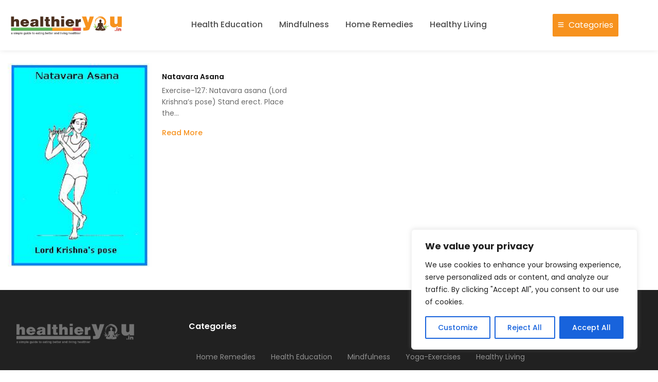

--- FILE ---
content_type: text/html; charset=UTF-8
request_url: https://www.healthieryou.in/tag/calming-your-mind/
body_size: 30366
content:
<!DOCTYPE html>
<html lang="en-US">
<head>
	<meta charset="UTF-8">
		<meta name='robots' content='index, follow, max-image-preview:large, max-snippet:-1, max-video-preview:-1' />

	<!-- This site is optimized with the Yoast SEO plugin v26.7 - https://yoast.com/wordpress/plugins/seo/ -->
	<title>calming your mind Archives - Healthier You</title>
	<link rel="canonical" href="https://www.healthieryou.in/tag/calming-your-mind/" />
	<meta property="og:locale" content="en_US" />
	<meta property="og:type" content="article" />
	<meta property="og:title" content="calming your mind Archives - Healthier You" />
	<meta property="og:url" content="https://www.healthieryou.in/tag/calming-your-mind/" />
	<meta property="og:site_name" content="Healthier You" />
	<meta name="twitter:card" content="summary_large_image" />
	<script type="application/ld+json" class="yoast-schema-graph">{"@context":"https://schema.org","@graph":[{"@type":"CollectionPage","@id":"https://www.healthieryou.in/tag/calming-your-mind/","url":"https://www.healthieryou.in/tag/calming-your-mind/","name":"calming your mind Archives - Healthier You","isPartOf":{"@id":"https://www.healthieryou.in/#website"},"primaryImageOfPage":{"@id":"https://www.healthieryou.in/tag/calming-your-mind/#primaryimage"},"image":{"@id":"https://www.healthieryou.in/tag/calming-your-mind/#primaryimage"},"thumbnailUrl":"https://www.healthieryou.in/wp-content/uploads/2015/04/NV.jpg","breadcrumb":{"@id":"https://www.healthieryou.in/tag/calming-your-mind/#breadcrumb"},"inLanguage":"en-US"},{"@type":"ImageObject","inLanguage":"en-US","@id":"https://www.healthieryou.in/tag/calming-your-mind/#primaryimage","url":"https://www.healthieryou.in/wp-content/uploads/2015/04/NV.jpg","contentUrl":"https://www.healthieryou.in/wp-content/uploads/2015/04/NV.jpg","width":228,"height":323},{"@type":"BreadcrumbList","@id":"https://www.healthieryou.in/tag/calming-your-mind/#breadcrumb","itemListElement":[{"@type":"ListItem","position":1,"name":"Home","item":"https://www.healthieryou.in/"},{"@type":"ListItem","position":2,"name":"calming your mind"}]},{"@type":"WebSite","@id":"https://www.healthieryou.in/#website","url":"https://www.healthieryou.in/","name":"Healthier You","description":"","publisher":{"@id":"https://www.healthieryou.in/#organization"},"potentialAction":[{"@type":"SearchAction","target":{"@type":"EntryPoint","urlTemplate":"https://www.healthieryou.in/?s={search_term_string}"},"query-input":{"@type":"PropertyValueSpecification","valueRequired":true,"valueName":"search_term_string"}}],"inLanguage":"en-US"},{"@type":"Organization","@id":"https://www.healthieryou.in/#organization","name":"Healthier You","url":"https://www.healthieryou.in/","logo":{"@type":"ImageObject","inLanguage":"en-US","@id":"https://www.healthieryou.in/#/schema/logo/image/","url":"https://www.healthieryou.in/wp-content/uploads/2023/04/yoga-icon.png","contentUrl":"https://www.healthieryou.in/wp-content/uploads/2023/04/yoga-icon.png","width":342,"height":303,"caption":"Healthier You"},"image":{"@id":"https://www.healthieryou.in/#/schema/logo/image/"},"sameAs":["https://www.facebook.com/healthieryou.in"]}]}</script>
	<!-- / Yoast SEO plugin. -->


<link rel='dns-prefetch' href='//www.healthieryou.in' />
<link rel='dns-prefetch' href='//fonts.googleapis.com' />
<link rel='preconnect' href='https://fonts.gstatic.com' crossorigin />
<link rel="alternate" type="application/rss+xml" title="Healthier You &raquo; Feed" href="https://www.healthieryou.in/feed/" />
<link rel="alternate" type="application/rss+xml" title="Healthier You &raquo; Comments Feed" href="https://www.healthieryou.in/comments/feed/" />
<link rel="alternate" type="application/rss+xml" title="Healthier You &raquo; calming your mind Tag Feed" href="https://www.healthieryou.in/tag/calming-your-mind/feed/" />
<style id='wp-emoji-styles-inline-css'>

	img.wp-smiley, img.emoji {
		display: inline !important;
		border: none !important;
		box-shadow: none !important;
		height: 1em !important;
		width: 1em !important;
		margin: 0 0.07em !important;
		vertical-align: -0.1em !important;
		background: none !important;
		padding: 0 !important;
	}
/*# sourceURL=wp-emoji-styles-inline-css */
</style>
<link rel='stylesheet' id='wp-block-library-css' href='https://www.healthieryou.in/wp-includes/css/dist/block-library/style.min.css?ver=6.9' media='all' />
<style id='wp-block-library-theme-inline-css'>
.wp-block-audio :where(figcaption){color:#555;font-size:13px;text-align:center}.is-dark-theme .wp-block-audio :where(figcaption){color:#ffffffa6}.wp-block-audio{margin:0 0 1em}.wp-block-code{border:1px solid #ccc;border-radius:4px;font-family:Menlo,Consolas,monaco,monospace;padding:.8em 1em}.wp-block-embed :where(figcaption){color:#555;font-size:13px;text-align:center}.is-dark-theme .wp-block-embed :where(figcaption){color:#ffffffa6}.wp-block-embed{margin:0 0 1em}.blocks-gallery-caption{color:#555;font-size:13px;text-align:center}.is-dark-theme .blocks-gallery-caption{color:#ffffffa6}:root :where(.wp-block-image figcaption){color:#555;font-size:13px;text-align:center}.is-dark-theme :root :where(.wp-block-image figcaption){color:#ffffffa6}.wp-block-image{margin:0 0 1em}.wp-block-pullquote{border-bottom:4px solid;border-top:4px solid;color:currentColor;margin-bottom:1.75em}.wp-block-pullquote :where(cite),.wp-block-pullquote :where(footer),.wp-block-pullquote__citation{color:currentColor;font-size:.8125em;font-style:normal;text-transform:uppercase}.wp-block-quote{border-left:.25em solid;margin:0 0 1.75em;padding-left:1em}.wp-block-quote cite,.wp-block-quote footer{color:currentColor;font-size:.8125em;font-style:normal;position:relative}.wp-block-quote:where(.has-text-align-right){border-left:none;border-right:.25em solid;padding-left:0;padding-right:1em}.wp-block-quote:where(.has-text-align-center){border:none;padding-left:0}.wp-block-quote.is-large,.wp-block-quote.is-style-large,.wp-block-quote:where(.is-style-plain){border:none}.wp-block-search .wp-block-search__label{font-weight:700}.wp-block-search__button{border:1px solid #ccc;padding:.375em .625em}:where(.wp-block-group.has-background){padding:1.25em 2.375em}.wp-block-separator.has-css-opacity{opacity:.4}.wp-block-separator{border:none;border-bottom:2px solid;margin-left:auto;margin-right:auto}.wp-block-separator.has-alpha-channel-opacity{opacity:1}.wp-block-separator:not(.is-style-wide):not(.is-style-dots){width:100px}.wp-block-separator.has-background:not(.is-style-dots){border-bottom:none;height:1px}.wp-block-separator.has-background:not(.is-style-wide):not(.is-style-dots){height:2px}.wp-block-table{margin:0 0 1em}.wp-block-table td,.wp-block-table th{word-break:normal}.wp-block-table :where(figcaption){color:#555;font-size:13px;text-align:center}.is-dark-theme .wp-block-table :where(figcaption){color:#ffffffa6}.wp-block-video :where(figcaption){color:#555;font-size:13px;text-align:center}.is-dark-theme .wp-block-video :where(figcaption){color:#ffffffa6}.wp-block-video{margin:0 0 1em}:root :where(.wp-block-template-part.has-background){margin-bottom:0;margin-top:0;padding:1.25em 2.375em}
/*# sourceURL=/wp-includes/css/dist/block-library/theme.min.css */
</style>
<style id='global-styles-inline-css'>
:root{--wp--preset--aspect-ratio--square: 1;--wp--preset--aspect-ratio--4-3: 4/3;--wp--preset--aspect-ratio--3-4: 3/4;--wp--preset--aspect-ratio--3-2: 3/2;--wp--preset--aspect-ratio--2-3: 2/3;--wp--preset--aspect-ratio--16-9: 16/9;--wp--preset--aspect-ratio--9-16: 9/16;--wp--preset--color--black: #000000;--wp--preset--color--cyan-bluish-gray: #abb8c3;--wp--preset--color--white: #ffffff;--wp--preset--color--pale-pink: #f78da7;--wp--preset--color--vivid-red: #cf2e2e;--wp--preset--color--luminous-vivid-orange: #ff6900;--wp--preset--color--luminous-vivid-amber: #fcb900;--wp--preset--color--light-green-cyan: #7bdcb5;--wp--preset--color--vivid-green-cyan: #00d084;--wp--preset--color--pale-cyan-blue: #8ed1fc;--wp--preset--color--vivid-cyan-blue: #0693e3;--wp--preset--color--vivid-purple: #9b51e0;--wp--preset--gradient--vivid-cyan-blue-to-vivid-purple: linear-gradient(135deg,rgb(6,147,227) 0%,rgb(155,81,224) 100%);--wp--preset--gradient--light-green-cyan-to-vivid-green-cyan: linear-gradient(135deg,rgb(122,220,180) 0%,rgb(0,208,130) 100%);--wp--preset--gradient--luminous-vivid-amber-to-luminous-vivid-orange: linear-gradient(135deg,rgb(252,185,0) 0%,rgb(255,105,0) 100%);--wp--preset--gradient--luminous-vivid-orange-to-vivid-red: linear-gradient(135deg,rgb(255,105,0) 0%,rgb(207,46,46) 100%);--wp--preset--gradient--very-light-gray-to-cyan-bluish-gray: linear-gradient(135deg,rgb(238,238,238) 0%,rgb(169,184,195) 100%);--wp--preset--gradient--cool-to-warm-spectrum: linear-gradient(135deg,rgb(74,234,220) 0%,rgb(151,120,209) 20%,rgb(207,42,186) 40%,rgb(238,44,130) 60%,rgb(251,105,98) 80%,rgb(254,248,76) 100%);--wp--preset--gradient--blush-light-purple: linear-gradient(135deg,rgb(255,206,236) 0%,rgb(152,150,240) 100%);--wp--preset--gradient--blush-bordeaux: linear-gradient(135deg,rgb(254,205,165) 0%,rgb(254,45,45) 50%,rgb(107,0,62) 100%);--wp--preset--gradient--luminous-dusk: linear-gradient(135deg,rgb(255,203,112) 0%,rgb(199,81,192) 50%,rgb(65,88,208) 100%);--wp--preset--gradient--pale-ocean: linear-gradient(135deg,rgb(255,245,203) 0%,rgb(182,227,212) 50%,rgb(51,167,181) 100%);--wp--preset--gradient--electric-grass: linear-gradient(135deg,rgb(202,248,128) 0%,rgb(113,206,126) 100%);--wp--preset--gradient--midnight: linear-gradient(135deg,rgb(2,3,129) 0%,rgb(40,116,252) 100%);--wp--preset--font-size--small: 13px;--wp--preset--font-size--medium: 20px;--wp--preset--font-size--large: 36px;--wp--preset--font-size--x-large: 42px;--wp--preset--spacing--20: 0.44rem;--wp--preset--spacing--30: 0.67rem;--wp--preset--spacing--40: 1rem;--wp--preset--spacing--50: 1.5rem;--wp--preset--spacing--60: 2.25rem;--wp--preset--spacing--70: 3.38rem;--wp--preset--spacing--80: 5.06rem;--wp--preset--spacing--xx-small: 8px;--wp--preset--spacing--x-small: clamp(0.75rem, 0.659rem + 0.45vw, 1rem);--wp--preset--spacing--small: clamp(1.125rem, 0.989rem + 0.68vw, 1.5rem);--wp--preset--spacing--medium: clamp(1.5rem, 1.318rem + 0.91vw, 2rem);--wp--preset--spacing--large: clamp(2.125rem, 1.807rem + 1.59vw, 3rem);--wp--preset--spacing--x-large: clamp(2.625rem, 2.125rem + 2.5vw, 4rem);--wp--preset--spacing--xx-large: clamp(3.688rem, 2.847rem + 4.2vw, 6rem);--wp--preset--shadow--natural: 6px 6px 9px rgba(0, 0, 0, 0.2);--wp--preset--shadow--deep: 12px 12px 50px rgba(0, 0, 0, 0.4);--wp--preset--shadow--sharp: 6px 6px 0px rgba(0, 0, 0, 0.2);--wp--preset--shadow--outlined: 6px 6px 0px -3px rgb(255, 255, 255), 6px 6px rgb(0, 0, 0);--wp--preset--shadow--crisp: 6px 6px 0px rgb(0, 0, 0);}:root { --wp--style--global--content-size: var(--tmpcoder-container-width);--wp--style--global--wide-size: var(--tmpcoder-container-width); }:where(body) { margin: 0; }.wp-site-blocks > .alignleft { float: left; margin-right: 2em; }.wp-site-blocks > .alignright { float: right; margin-left: 2em; }.wp-site-blocks > .aligncenter { justify-content: center; margin-left: auto; margin-right: auto; }:where(.wp-site-blocks) > * { margin-block-start: 24px; margin-block-end: 0; }:where(.wp-site-blocks) > :first-child { margin-block-start: 0; }:where(.wp-site-blocks) > :last-child { margin-block-end: 0; }:root { --wp--style--block-gap: 24px; }:root :where(.is-layout-flow) > :first-child{margin-block-start: 0;}:root :where(.is-layout-flow) > :last-child{margin-block-end: 0;}:root :where(.is-layout-flow) > *{margin-block-start: 24px;margin-block-end: 0;}:root :where(.is-layout-constrained) > :first-child{margin-block-start: 0;}:root :where(.is-layout-constrained) > :last-child{margin-block-end: 0;}:root :where(.is-layout-constrained) > *{margin-block-start: 24px;margin-block-end: 0;}:root :where(.is-layout-flex){gap: 24px;}:root :where(.is-layout-grid){gap: 24px;}.is-layout-flow > .alignleft{float: left;margin-inline-start: 0;margin-inline-end: 2em;}.is-layout-flow > .alignright{float: right;margin-inline-start: 2em;margin-inline-end: 0;}.is-layout-flow > .aligncenter{margin-left: auto !important;margin-right: auto !important;}.is-layout-constrained > .alignleft{float: left;margin-inline-start: 0;margin-inline-end: 2em;}.is-layout-constrained > .alignright{float: right;margin-inline-start: 2em;margin-inline-end: 0;}.is-layout-constrained > .aligncenter{margin-left: auto !important;margin-right: auto !important;}.is-layout-constrained > :where(:not(.alignleft):not(.alignright):not(.alignfull)){max-width: var(--wp--style--global--content-size);margin-left: auto !important;margin-right: auto !important;}.is-layout-constrained > .alignwide{max-width: var(--wp--style--global--wide-size);}body .is-layout-flex{display: flex;}.is-layout-flex{flex-wrap: wrap;align-items: center;}.is-layout-flex > :is(*, div){margin: 0;}body .is-layout-grid{display: grid;}.is-layout-grid > :is(*, div){margin: 0;}body{background-color: var(--wp--preset--color--background);color: var(--wp--preset--color--base);font-family: var(--wp--preset--font-family--Poppins);font-size: var(--wp--preset--font-size--base);font-style: normal;font-weight: 400;line-height: 1.6;padding-top: 0px;padding-right: 0px;padding-bottom: 0px;padding-left: 0px;}a:where(:not(.wp-element-button)){color: var(--wp--preset--color--primary);text-decoration: underline;}h1, h2, h3, h4, h5, h6{color: var(--wp--preset--color--secondary);font-family: var(--wp--preset--font-family--Poppins);font-style: normal;font-weight: 500;}h1{font-size: var(--wp--preset--font-size--xx-large);line-height: 1.2;}h2{font-size: var(--wp--preset--font-size--x-large);line-height: 1.3;}h3{font-size: var(--wp--preset--font-size--large);line-height: 1.4;}h4{font-size: var(--wp--preset--font-size--medium);line-height: 1.5;}h5{font-size: var(--wp--preset--font-size--base);line-height: 1.6;}h6{font-size: var(--wp--preset--font-size--small);line-height: 1.6;}:root :where(.wp-element-button, .wp-block-button__link){background-color: var(--wp--preset--color--primary);border-width: 0;color: #fff;font-family: inherit;font-size: inherit;font-style: inherit;font-weight: inherit;letter-spacing: inherit;line-height: inherit;padding-top: calc(0.667em + 2px);padding-right: calc(1.333em + 2px);padding-bottom: calc(0.667em + 2px);padding-left: calc(1.333em + 2px);text-decoration: none;text-transform: inherit;}.has-black-color{color: var(--wp--preset--color--black) !important;}.has-cyan-bluish-gray-color{color: var(--wp--preset--color--cyan-bluish-gray) !important;}.has-white-color{color: var(--wp--preset--color--white) !important;}.has-pale-pink-color{color: var(--wp--preset--color--pale-pink) !important;}.has-vivid-red-color{color: var(--wp--preset--color--vivid-red) !important;}.has-luminous-vivid-orange-color{color: var(--wp--preset--color--luminous-vivid-orange) !important;}.has-luminous-vivid-amber-color{color: var(--wp--preset--color--luminous-vivid-amber) !important;}.has-light-green-cyan-color{color: var(--wp--preset--color--light-green-cyan) !important;}.has-vivid-green-cyan-color{color: var(--wp--preset--color--vivid-green-cyan) !important;}.has-pale-cyan-blue-color{color: var(--wp--preset--color--pale-cyan-blue) !important;}.has-vivid-cyan-blue-color{color: var(--wp--preset--color--vivid-cyan-blue) !important;}.has-vivid-purple-color{color: var(--wp--preset--color--vivid-purple) !important;}.has-black-background-color{background-color: var(--wp--preset--color--black) !important;}.has-cyan-bluish-gray-background-color{background-color: var(--wp--preset--color--cyan-bluish-gray) !important;}.has-white-background-color{background-color: var(--wp--preset--color--white) !important;}.has-pale-pink-background-color{background-color: var(--wp--preset--color--pale-pink) !important;}.has-vivid-red-background-color{background-color: var(--wp--preset--color--vivid-red) !important;}.has-luminous-vivid-orange-background-color{background-color: var(--wp--preset--color--luminous-vivid-orange) !important;}.has-luminous-vivid-amber-background-color{background-color: var(--wp--preset--color--luminous-vivid-amber) !important;}.has-light-green-cyan-background-color{background-color: var(--wp--preset--color--light-green-cyan) !important;}.has-vivid-green-cyan-background-color{background-color: var(--wp--preset--color--vivid-green-cyan) !important;}.has-pale-cyan-blue-background-color{background-color: var(--wp--preset--color--pale-cyan-blue) !important;}.has-vivid-cyan-blue-background-color{background-color: var(--wp--preset--color--vivid-cyan-blue) !important;}.has-vivid-purple-background-color{background-color: var(--wp--preset--color--vivid-purple) !important;}.has-black-border-color{border-color: var(--wp--preset--color--black) !important;}.has-cyan-bluish-gray-border-color{border-color: var(--wp--preset--color--cyan-bluish-gray) !important;}.has-white-border-color{border-color: var(--wp--preset--color--white) !important;}.has-pale-pink-border-color{border-color: var(--wp--preset--color--pale-pink) !important;}.has-vivid-red-border-color{border-color: var(--wp--preset--color--vivid-red) !important;}.has-luminous-vivid-orange-border-color{border-color: var(--wp--preset--color--luminous-vivid-orange) !important;}.has-luminous-vivid-amber-border-color{border-color: var(--wp--preset--color--luminous-vivid-amber) !important;}.has-light-green-cyan-border-color{border-color: var(--wp--preset--color--light-green-cyan) !important;}.has-vivid-green-cyan-border-color{border-color: var(--wp--preset--color--vivid-green-cyan) !important;}.has-pale-cyan-blue-border-color{border-color: var(--wp--preset--color--pale-cyan-blue) !important;}.has-vivid-cyan-blue-border-color{border-color: var(--wp--preset--color--vivid-cyan-blue) !important;}.has-vivid-purple-border-color{border-color: var(--wp--preset--color--vivid-purple) !important;}.has-vivid-cyan-blue-to-vivid-purple-gradient-background{background: var(--wp--preset--gradient--vivid-cyan-blue-to-vivid-purple) !important;}.has-light-green-cyan-to-vivid-green-cyan-gradient-background{background: var(--wp--preset--gradient--light-green-cyan-to-vivid-green-cyan) !important;}.has-luminous-vivid-amber-to-luminous-vivid-orange-gradient-background{background: var(--wp--preset--gradient--luminous-vivid-amber-to-luminous-vivid-orange) !important;}.has-luminous-vivid-orange-to-vivid-red-gradient-background{background: var(--wp--preset--gradient--luminous-vivid-orange-to-vivid-red) !important;}.has-very-light-gray-to-cyan-bluish-gray-gradient-background{background: var(--wp--preset--gradient--very-light-gray-to-cyan-bluish-gray) !important;}.has-cool-to-warm-spectrum-gradient-background{background: var(--wp--preset--gradient--cool-to-warm-spectrum) !important;}.has-blush-light-purple-gradient-background{background: var(--wp--preset--gradient--blush-light-purple) !important;}.has-blush-bordeaux-gradient-background{background: var(--wp--preset--gradient--blush-bordeaux) !important;}.has-luminous-dusk-gradient-background{background: var(--wp--preset--gradient--luminous-dusk) !important;}.has-pale-ocean-gradient-background{background: var(--wp--preset--gradient--pale-ocean) !important;}.has-electric-grass-gradient-background{background: var(--wp--preset--gradient--electric-grass) !important;}.has-midnight-gradient-background{background: var(--wp--preset--gradient--midnight) !important;}.has-small-font-size{font-size: var(--wp--preset--font-size--small) !important;}.has-medium-font-size{font-size: var(--wp--preset--font-size--medium) !important;}.has-large-font-size{font-size: var(--wp--preset--font-size--large) !important;}.has-x-large-font-size{font-size: var(--wp--preset--font-size--x-large) !important;}
:root :where(.wp-block-button .wp-block-button__link){border-radius: 5px;line-height: 1;}
:root :where(.wp-block-pullquote){font-size: 1.5em;line-height: 1.6;}
:root :where(.wp-block-site-title){font-size: var(--wp--preset--font-size--x-large);}
/*# sourceURL=global-styles-inline-css */
</style>
<link rel='stylesheet' id='elementor-frontend-css' href='https://www.healthieryou.in/wp-content/plugins/elementor/assets/css/frontend.min.css?ver=3.34.1' media='all' />
<link rel='stylesheet' id='elementor-post-5797-css' href='https://www.healthieryou.in/wp-content/uploads/elementor/css/post-5797.css?ver=1768297514' media='all' />
<link rel='stylesheet' id='widget-social-icons-css' href='https://www.healthieryou.in/wp-content/plugins/elementor/assets/css/widget-social-icons.min.css?ver=3.34.1' media='all' />
<link rel='stylesheet' id='e-apple-webkit-css' href='https://www.healthieryou.in/wp-content/plugins/elementor/assets/css/conditionals/apple-webkit.min.css?ver=3.34.1' media='all' />
<link rel='stylesheet' id='elementor-post-6-css' href='https://www.healthieryou.in/wp-content/uploads/elementor/css/post-6.css?ver=1768297514' media='all' />
<link rel='stylesheet' id='spexo-elementor-addons-6-css' href='https://www.healthieryou.in/wp-content/uploads/spexo-addons/css/tmpcoder-6.css?ver=1.0.28.1530897097' media='all' />
<link rel='stylesheet' id='widget-image-css' href='https://www.healthieryou.in/wp-content/plugins/elementor/assets/css/widget-image.min.css?ver=3.34.1' media='all' />
<link rel='stylesheet' id='widget-spacer-css' href='https://www.healthieryou.in/wp-content/plugins/elementor/assets/css/widget-spacer.min.css?ver=3.34.1' media='all' />
<link rel='stylesheet' id='widget-heading-css' href='https://www.healthieryou.in/wp-content/plugins/elementor/assets/css/widget-heading.min.css?ver=3.34.1' media='all' />
<link rel='stylesheet' id='elementor-post-22-css' href='https://www.healthieryou.in/wp-content/uploads/elementor/css/post-22.css?ver=1768297514' media='all' />
<link rel='stylesheet' id='spexo-elementor-addons-22-css' href='https://www.healthieryou.in/wp-content/uploads/spexo-addons/css/tmpcoder-22.css?ver=1.0.28.1530897097' media='all' />
<link rel='stylesheet' id='elementor-post-167-css' href='https://www.healthieryou.in/wp-content/uploads/elementor/css/post-167.css?ver=1768297600' media='all' />
<link rel='stylesheet' id='spexo-elementor-addons-167-css' href='https://www.healthieryou.in/wp-content/uploads/spexo-addons/css/tmpcoder-167.css?ver=1.0.28.1530897097' media='all' />
<link rel='stylesheet' id='tmpcoder-theme-css' href='https://www.healthieryou.in/wp-content/themes/spexo/assets/css/tmpcoder-theme.min.css?ver=2.0.6' media='' />
<link rel='stylesheet' id='tmpcoder-style-css' href='https://www.healthieryou.in/wp-content/themes/spexo/assets/css/style.min.css?ver=2.0.6' media='all' />
<link rel='stylesheet' id='tmpcoder-wc-style-css' href='https://www.healthieryou.in/wp-content/themes/spexo/assets/css/tmpcoder-wc-style.min.css?ver=2.0.6' media='' />
<link rel="preload" as="style" href="https://fonts.googleapis.com/css?family=Poppins:100,200,300,400,500,600,700,800,900,100italic,200italic,300italic,400italic,500italic,600italic,700italic,800italic,900italic&#038;display=swap&#038;ver=1767172176" /><link rel="stylesheet" href="https://fonts.googleapis.com/css?family=Poppins:100,200,300,400,500,600,700,800,900,100italic,200italic,300italic,400italic,500italic,600italic,700italic,800italic,900italic&#038;display=swap&#038;ver=1767172176" media="print" onload="this.media='all'"><noscript><link rel="stylesheet" href="https://fonts.googleapis.com/css?family=Poppins:100,200,300,400,500,600,700,800,900,100italic,200italic,300italic,400italic,500italic,600italic,700italic,800italic,900italic&#038;display=swap&#038;ver=1767172176" /></noscript><link rel='stylesheet' id='elementor-icons-css' href='https://www.healthieryou.in/wp-content/plugins/elementor/assets/lib/eicons/css/elementor-icons.min.css?ver=5.45.0' media='all' />
<link rel='stylesheet' id='tmpcoder-woo-grid-css-css' href='https://www.healthieryou.in/wp-content/plugins/sastra-essential-addons-for-elementor/assets/grid-widgets/frontend.min.css?ver=1.0.28' media='all' />
<link rel='stylesheet' id='tmpcoder-link-animations-css-css' href='https://www.healthieryou.in/wp-content/plugins/sastra-essential-addons-for-elementor/assets/grid-widgets/lib/tmpcoder-link-animations.min.css?ver=1.0.28' media='all' />
<link rel='stylesheet' id='font-awesome-5-all-css' href='https://www.healthieryou.in/wp-content/plugins/elementor/assets/lib/font-awesome/css/all.min.css?ver=1.0.28' media='all' />
<link rel='stylesheet' id='animations-css' href='https://www.healthieryou.in/wp-content/plugins/elementor/assets/lib/animations/animations.min.css?ver=1.0.28' media='all' />
<link rel='stylesheet' id='tmpcoder-frontend-style-css' href='https://www.healthieryou.in/wp-content/plugins/sastra-essential-addons-for-elementor/assets/css/frontend.min.css?ver=1.0.28' media='' />
<style id='tmpcoder-frontend-global-options-inline-css'>
body {margin: 0;font-family: var(--theme-font-family)!important;font-size: var(--theme-font-size)!important;line-height: var(--theme-line-height)!important;letter-spacing: var(--theme-letter-spacing);font-weight: var(--theme-font-weight) !important;color: var(--theme-text-color);background-color: var(--theme-background-color) !important;-webkit-font-smoothing: antialiased;-moz-osx-font-smoothing: grayscale;overflow-x: hidden !important;}h1,.entry-content h1,h1.elementor-heading-title {font-size: var(--heading1-font-size);font-family: var(--heading1-font-family);font-weight: var(--heading1-font-weight)!important;color: var(--heading1-text-color);line-height: var(--heading1-line-height);text-transform: var(--heading1-text-transform); letter-spacing: var(--heading1-letter-spacing); }h2,.entry-content h2,h2.elementor-heading-title {font-size: var(--heading2-font-size); font-family: var(--heading2-font-family);font-weight: var(--heading2-font-weight);color: var(--heading2-text-color);line-height: var(--heading2-line-height);text-transform: var(--heading2-text-transform); letter-spacing: var(--heading2-letter-spacing); }h3,.entry-content h3,h3.elementor-heading-title {font-size: var(--heading3-font-size); font-family: var(--heading3-font-family);font-weight: var(--heading3-font-weight);color: var(--heading3-text-color);line-height: var(--heading3-line-height);text-transform: var(--heading3-text-transform); letter-spacing: var(--heading3-letter-spacing); }h4,.entry-content h4,h4.elementor-heading-title {font-size: var(--heading4-font-size); font-family: var(--heading4-font-family);font-weight: var(--heading4-font-weight);color: var(--heading4-text-color);line-height: var(--heading4-line-height);text-transform: var(--heading4-text-transform); letter-spacing: var(--heading4-letter-spacing); }h5,.entry-content h5,h5.elementor-heading-title {font-size: var(--heading5-font-size); font-family: var(--heading5-font-family);font-weight: var(--heading5-font-weight);color: var(--heading5-text-color);line-height: var(--heading5-line-height);text-transform: var(--heading5-text-transform); letter-spacing: var(--heading5-letter-spacing); }h6,.entry-content h6,h6.elementor-heading-title {font-size: var(--heading6-font-size); font-family: var(--heading6-font-family);font-weight: var(--heading6-font-weight);color: var(--heading6-text-color);line-height: var(--heading6-line-height);text-transform: var(--heading6-text-transform); letter-spacing: var(--heading6-letter-spacing); }.elementor-button,.elementor-widget-button .elementor-button,.elementor-widget-tmpcoder-button .tmpcoder-button,.elementor-widget-tmpcoder-dual-button .tmpcoder-dual-button .tmpcoder-button-a,.elementor-widget-tmpcoder-dual-button .tmpcoder-dual-button .tmpcoder-button-b {color:var(--button-text-color); background-color:var(--theme-button-background);border-color:var(--button-border-color);border-style:var(--button-border-type);border-top-width: var(--button-border-top);border-right-width:var(--button-border-right);border-bottom-width:var(--button-border-bottom);border-left-width:var(--button-border-left);font-family:var(--button-font-family); font-weight:var(--button-font-weight); text-align:var(--button-text-align); text-transform:var(--button-text-transform); font-size:var(--button-font-size); line-height:var(--button-line-height); letter-spacing:var(--button-letter-spacing); border-radius:var(--button-border-radius); padding-top:var(--button-padding-top);padding-right:var(--button-padding-right);padding-left:var(--button-padding-left);padding-bottom:var(--button-padding-bottom);}.elementor-widget-tmpcoder-button .tmpcoder-button:after{padding-top:var(--button-padding-top);padding-right:var(--button-padding-right);padding-left:var(--button-padding-left);padding-bottom:var(--button-padding-bottom);}.elementor-widget-tmpcoder-button .tmpcoder-button .tmpcoder-button-icon{fill:var(--button-text-color);}.elementor .elementor-widget-tmpcoder-button .tmpcoder-button-text,.elementor-widget-tmpcoder-dual-button .tmpcoder-dual-button .tmpcoder-button-a .tmpcoder-button-text-a,.elementor-widget-tmpcoder-dual-button .tmpcoder-dual-button .tmpcoder-button-b .tmpcoder-button-text-b {font-size: unset;font-weight: unset;}.elementor-widget-tmpcoder-button .tmpcoder-button-none:hover,.elementor-widget-tmpcoder-button [class*="elementor-animation"]:hover,.elementor-widget-tmpcoder-button .tmpcoder-button::before,.elementor-widget-tmpcoder-button .tmpcoder-button::after,.elementor-widget-tmpcoder-dual-button .tmpcoder-dual-button .tmpcoder-button-none:hover,.elementor-widget-tmpcoder-dual-button .tmpcoder-dual-button [class*="elementor-animation"]:hover,.elementor-widget-tmpcoder-dual-button .tmpcoder-dual-button .tmpcoder-button-effect::before,.elementor-widget-tmpcoder-dual-button .tmpcoder-dual-button .tmpcoder-button-effect::after {background-color: unset;}.elementor-button:hover,.elementor-widget-button .elementor-button:hover,.elementor-widget-tmpcoder-button .tmpcoder-button:hover {background-color:var(--theme-button-background-hover);border-color:var(--button-border-hover-color);color: var(--button-text-hover-color);border-style:var(--button-border-hover-type);border-top-width: var(--button-border-hover-top);border-right-width:var(--button-border-hover-right);border-bottom-width:var(--button-border-hover-bottom);border-left-width:var(--button-border-hover-left);}.elementor-widget-tmpcoder-button .tmpcoder-button:hover:after{}.elementor-widget-tmpcoder-button .tmpcoder-button:hover .tmpcoder-button-icon{fill:var(--button-text-hover-color);}@media (max-width: 1025px) {body {font-size: var(--theme-font-size-tablet);line-height: var(--theme-line-height-tablet);letter-spacing: var(--theme-letter-spacing-tablet)}h1,.entry-content h1,h1.elementor-heading-title {font-size: var(--heading1-font-size-tablet);line-height: var(--heading1-line-height-tablet);letter-spacing: var(--heading1-letter-spacing-tablet); }h2,.entry-content h2,h2.elementor-heading-title {font-size: var(--heading2-font-size-tablet);line-height: var(--heading2-line-height-tablet);letter-spacing: var(--heading2-letter-spacing-tablet); }h3,.entry-content h3,h3.elementor-heading-title {font-size: var(--heading3-font-size-tablet);line-height: var(--heading3-line-height-tablet);letter-spacing: var(--heading3-letter-spacing-tablet); }h4,.entry-content h4,h4.elementor-heading-title {font-size: var(--heading4-font-size-tablet);line-height: var(--heading4-line-height-tablet);letter-spacing: var(--heading4-letter-spacing-tablet); }h5,.entry-content h5,h5.elementor-heading-title {font-size: var(--heading5-font-size-tablet);line-height: var(--heading5-line-height-tablet);letter-spacing: var(--heading5-letter-spacing-tablet); }h6,.entry-content h6,h6.elementor-heading-title {font-size: var(--heading6-font-size-tablet);line-height: var(--heading6-line-height-tablet);letter-spacing: var(--heading6-letter-spacing-tablet); }button,.elementor-button,.elementor-widget-button .elementor-button,.elementor-widget-tmpcoder-button .tmpcoder-button,.elementor-widget-tmpcoder-dual-button .tmpcoder-dual-button .tmpcoder-button-a,.elementor-widget-tmpcoder-dual-button .tmpcoder-dual-button .tmpcoder-button-b { font-size:var(--button-font-size-tablet); line-height:var(--button-line-height-tablet); letter-spacing:var(--button-letter-spacing-tablet); padding-top:var(--button-tablet-padding-top);padding-right:var(--button-tablet-padding-right);padding-left:var(--button-tablet-padding-left);padding-bottom:var(--button-tablet-padding-bottom);}.tmpcoder-navigation-menu__align-tablet-center nav ul {display: grid;text-align: center;align-items: center;justify-content: center!important;}.tmpcoder-navigation-menu__align-tablet-right nav ul {display: grid;text-align: right;align-items: right;justify-content: right!important;}.tmpcoder-navigation-menu__align-tablet-left nav ul {display: grid;text-align: left;align-items: left;justify-content: left!important;}}@media (max-width: 768px) {body {font-size: var(--theme-font-size-mobile);line-height: var(--theme-line-height-mobile);letter-spacing: var(--theme-letter-spacing-mobile)}h1,.entry-content h1,h1.elementor-heading-title {font-size: var(--heading1-font-size-mobile);line-height: var(--heading1-line-height-mobile);letter-spacing: var(--heading1-letter-spacing-mobile); }h2,.entry-content h2,h2.elementor-heading-title {font-size: var(--heading2-font-size-mobile);line-height: var(--heading2-line-height-mobile);letter-spacing: var(--heading2-letter-spacing-mobile); }h3,.entry-content h3,h3.elementor-heading-title {font-size: var(--heading3-font-size-mobile);line-height: var(--heading3-line-height-mobile);letter-spacing: var(--heading3-letter-spacing-mobile); }h4,.entry-content h4,h4.elementor-heading-title {font-size: var(--heading4-font-size-mobile);line-height: var(--heading4-line-height-mobile);letter-spacing: var(--heading4-letter-spacing-mobile); }h5,.entry-content h5,h5.elementor-heading-title {font-size: var(--heading5-font-size-mobile);line-height: var(--heading5-line-height-mobile);letter-spacing: var(--heading5-letter-spacing-mobile); }h6,.entry-content h6,h6.elementor-heading-title {font-size: var(--heading6-font-size-mobile);line-height: var(--heading6-line-height-mobile);letter-spacing: var(--heading6-letter-spacing-mobile); }button,.elementor-button,.elementor-widget-button .elementor-button,.elementor-widget-tmpcoder-button .tmpcoder-button,.elementor-widget-tmpcoder-dual-button .tmpcoder-dual-button .tmpcoder-button-a,.elementor-widget-tmpcoder-dual-button .tmpcoder-dual-button .tmpcoder-button-b { font-size:var(--button-font-size-mobile); line-height:var(--button-line-height-mobile); letter-spacing:var(--button-letter-spacing-mobile); padding-top:var(--button-mobile-padding-top);padding-right:var(--button-mobile-padding-right);padding-left:var(--button-mobile-padding-left);padding-bottom:var(--button-mobile-padding-bottom);}.tmpcoder-navigation-menu__align-mobile-center nav ul {display: grid;text-align: center;align-items: center;justify-content: center!important;}.tmpcoder-navigation-menu__align-mobile-right nav ul {display: grid;text-align: right;align-items: right;justify-content: right!important;}.tmpcoder-navigation-menu__align-mobile-left nav ul {display: grid;text-align: left;align-items: left;justify-content: left!important;}}.wp-block-button .wp-block-button__link,.elementor-button,.elementor-widget-button .elementor-button,.elementor-button:visited,.elementor-widget-button .elementor-button:visited {color:var(--button-text-color);fill:var(--button-text-color);},.elementor-button:hover{color:var(--button-text-hover-color);fill:var(--button-text-hover-color);}
/*# sourceURL=tmpcoder-frontend-global-options-inline-css */
</style>
<style id='tmpcoder-theme-variable-inline-css'>
:root, .editor-styles-wrapper {
--tmpcoder-container-width: 1200px;
--tmpcoder-tablet-container-width: 1024px;
--tmpcoder-mobile-container-width: 767px;
--theme-primary-color:#ED581C;
--theme-secondary-color:#F7921E;
--theme-accent-color:#B2B1B1;
--theme-background-color:#fff;
--theme-button-background:#F7921E;
--theme-button-background-hover:#ED581C;
--theme-link-color:#111111;
--theme-link-hover-color:#ED581C;
--theme-global-border-color:#E6E6E6;
--theme-global-color-1:#111111;
--theme-global-color-2:#212121;
--theme-global-color-3:#FFFFFF;
--theme-global-color-4: #ffffff;
--theme-font-family:Poppins;
--theme-font-weight:400;
--theme-font-size:14px;
--theme-line-height:22px;
--theme-letter-spacing: normal;
--theme-font-size-tablet:14px;
--theme-line-height-tablet:24px;
--theme-letter-spacing-tablet: normal;
--theme-font-size-mobile:14px;
--theme-line-height-mobile:24px;
--theme-letter-spacing-mobile: normal;
--theme-text-color:#555555;
--heading1-font-family:Poppins;
--heading1-font-weight:700;
--heading1-font-style: normal;
--heading1-text-align: initial;
--heading1-text-transform: initial;
--heading1-font-size:35px;
--heading1-line-height:40px;
--heading1-letter-spacing:normal;
--heading1-text-color:#111111;
--heading2-font-family:Poppins;
--heading2-font-weight:700;
--heading2-font-style: normal;
--heading2-text-align: initial;
--heading2-text-transform: initial;
--heading2-font-size:30px;
--heading2-line-height:35px;
--heading2-letter-spacing:normal;
--heading2-text-color:#111111;
--heading3-font-family:Poppins;
--heading3-font-weight:700;
--heading3-font-style: normal;
--heading3-text-align: initial;
--heading3-text-transform: initial;
--heading3-font-size:25px;
--heading3-line-height:30px;
--heading3-letter-spacing:normal;
--heading3-text-color:#111111;
--heading4-font-family:Poppins;
--heading4-font-weight:700;
--heading4-font-style: normal;
--heading4-text-align: initial;
--heading4-text-transform: initial;
--heading4-font-size:20px;
--heading4-line-height:25px;
--heading4-letter-spacing:normal;
--heading4-text-color:#111111;
--heading5-font-family:Poppins;
--heading5-font-weight:600;
--heading5-font-style: normal;
--heading5-text-align: initial;
--heading5-text-transform: initial;
--heading5-font-size:18px;
--heading5-line-height:24px;
--heading5-letter-spacing:normal;
--heading5-text-color:#111111;
--heading6-font-family:Poppins;
--heading6-font-weight:600;
--heading6-font-style: normal;
--heading6-text-align: initial;
--heading6-text-transform: initial;
--heading6-font-size:16px;
--heading6-line-height:22px;
--heading6-letter-spacing:normal;
--heading6-text-color:#111111;
--heading1-font-size-tablet:14px;
--heading1-line-height-tablet:24px;
--heading1-letter-spacing-tablet:normal;
--heading2-font-size-tablet:14px;
--heading2-line-height-tablet:24px;
--heading2-letter-spacing-tablet:normal;
--heading3-font-size-tablet:14px;
--heading3-line-height-tablet:24px;
--heading3-letter-spacing-tablet:normal;
--heading4-font-size-tablet:22px;
--heading4-line-height-tablet:30px;
--heading4-letter-spacing-tablet:normal;
--heading5-font-size-tablet:18px;
--heading5-line-height-tablet:24px;
--heading5-letter-spacing-tablet:normal;
--heading6-font-size-tablet:16px;
--heading6-line-height-tablet:22px;
--heading6-letter-spacing-tablet:normal;
--heading1-font-size-mobile:14px;
--heading1-line-height-mobile:24px;
--heading1-letter-spacing-mobile:normal;
--heading2-font-size-mobile:14px;
--heading2-line-height-mobile:24px;
--heading2-letter-spacing-mobile:normal;
--heading3-font-size-mobile:30px;
--heading3-line-height-mobile:30px;
--heading3-letter-spacing-mobile:normal;
--heading4-font-size-mobile:25px;
--heading4-line-height-mobile:30px;
--heading4-letter-spacing-mobile:normal;
--heading5-font-size-mobile:22px;
--heading5-line-height-mobile:24px;
--heading5-letter-spacing-mobile:normal;
--heading6-font-size-mobile:16px;
--heading6-line-height-mobile:22px;
--heading6-letter-spacing-mobile:normal;
--button-font-family:Poppins;
--button-font-weight: 400;
--button-text-align: initial;
--button-text-transform: initial;
--button-font-size:12px;
--button-line-height:20px;
--button-letter-spacing:normal;
--button-text-color:#fff;
--button-text-hover-color:#FFFFFF;
--button-border-radius:10px;
--button-padding-top:5px;
--button-padding-right:10px;
--button-padding-bottom:5px;
--button-padding-left:10px;
--button-border-color:#f7921e;
--button-border-hover-color:#ed581c;
--button-border-type:solid;
--button-border-top:1px;
--button-border-right:1px;
--button-border-bottom:1px;
--button-border-left:1px;
--button-border-hover-type:solid;
--button-border-hover-top: 1px;
--button-border-hover-right: 1px;
--button-border-hover-bottom: 1px;
--button-border-hover-left: 1px;
--button-font-size-tablet:16px;
--button-line-height-tablet:20px;
--button-letter-spacing-tablet:1px;
--button-tablet-padding-top:5px;
--button-tablet-padding-right:5px;
--button-tablet-padding-bottom:5px;
--button-tablet-padding-left:5px;
--button-font-size-mobile:16px;
--button-line-height-mobile:20px;
--button-letter-spacing-mobile:1px;
--button-mobile-padding-top:5px;
--button-mobile-padding-right:5px;
--button-mobile-padding-bottom:5px;
--button-mobile-padding-left:5px;
}
/*# sourceURL=tmpcoder-theme-variable-inline-css */
</style>
<style id='tmpcoder-elementor-globle-variables-inline-css'>
:root{--e-global-color-tmpcoderprimarycolor:#ED581C;--e-global-color-tmpcodersecondarycolor:#F7921E;--e-global-color-tmpcoderaccentcolor:#B2B1B1;--e-global-color-tmpcoderbodybackgroundcolor:#111111;--e-global-color-tmpcoderthemecolor1:#212121;--e-global-color-tmpcoderthemecolor2:#FFFFFF;--e-global-color-tmpcoderthemecolor4:#fff;--e-global-color-tmpcoderlinkcolor:#111111;--e-global-color-tmpcoderlinkhovercolor:#ED581C;--e-global-color-tmpcoderglobalbordercolor:#E6E6E6;--e-global-color-tmpcodersitefontscolor:#555555;--e-global-color-tmpcoderbuttonfontscolor:#fff;--e-global-color-tmpcoderbuttonfontshovercolor:#FFFFFF;--e-global-color-tmpcoderbuttonbackgroundcolor:#F7921E;--e-global-color-tmpcoderbuttonbackgroundhovercolor:#ED581C;--e-global-color-tmpcoderbuttonbordercolor:#f7921e;--e-global-color-tmpcoderbuttonborderhovercolor:#ed581c;}
/*# sourceURL=tmpcoder-elementor-globle-variables-inline-css */
</style>
<link rel='stylesheet' id='elementor-gf-roboto-css' href='https://fonts.googleapis.com/css?family=Roboto:100,100italic,200,200italic,300,300italic,400,400italic,500,500italic,600,600italic,700,700italic,800,800italic,900,900italic&#038;display=swap' media='all' />
<link rel='stylesheet' id='elementor-gf-robotoslab-css' href='https://fonts.googleapis.com/css?family=Roboto+Slab:100,100italic,200,200italic,300,300italic,400,400italic,500,500italic,600,600italic,700,700italic,800,800italic,900,900italic&#038;display=swap' media='all' />
<script id="cookie-law-info-js-extra">
var _ckyConfig = {"_ipData":[],"_assetsURL":"https://www.healthieryou.in/wp-content/plugins/cookie-law-info/lite/frontend/images/","_publicURL":"https://www.healthieryou.in","_expiry":"365","_categories":[{"name":"Necessary","slug":"necessary","isNecessary":true,"ccpaDoNotSell":true,"cookies":[],"active":true,"defaultConsent":{"gdpr":true,"ccpa":true}},{"name":"Functional","slug":"functional","isNecessary":false,"ccpaDoNotSell":true,"cookies":[],"active":true,"defaultConsent":{"gdpr":false,"ccpa":false}},{"name":"Analytics","slug":"analytics","isNecessary":false,"ccpaDoNotSell":true,"cookies":[],"active":true,"defaultConsent":{"gdpr":false,"ccpa":false}},{"name":"Performance","slug":"performance","isNecessary":false,"ccpaDoNotSell":true,"cookies":[],"active":true,"defaultConsent":{"gdpr":false,"ccpa":false}},{"name":"Advertisement","slug":"advertisement","isNecessary":false,"ccpaDoNotSell":true,"cookies":[],"active":true,"defaultConsent":{"gdpr":false,"ccpa":false}}],"_activeLaw":"gdpr","_rootDomain":"","_block":"1","_showBanner":"1","_bannerConfig":{"settings":{"type":"box","preferenceCenterType":"popup","position":"bottom-right","applicableLaw":"gdpr"},"behaviours":{"reloadBannerOnAccept":false,"loadAnalyticsByDefault":false,"animations":{"onLoad":"animate","onHide":"sticky"}},"config":{"revisitConsent":{"status":true,"tag":"revisit-consent","position":"bottom-left","meta":{"url":"#"},"styles":{"background-color":"#0056A7"},"elements":{"title":{"type":"text","tag":"revisit-consent-title","status":true,"styles":{"color":"#0056a7"}}}},"preferenceCenter":{"toggle":{"status":true,"tag":"detail-category-toggle","type":"toggle","states":{"active":{"styles":{"background-color":"#1863DC"}},"inactive":{"styles":{"background-color":"#D0D5D2"}}}}},"categoryPreview":{"status":false,"toggle":{"status":true,"tag":"detail-category-preview-toggle","type":"toggle","states":{"active":{"styles":{"background-color":"#1863DC"}},"inactive":{"styles":{"background-color":"#D0D5D2"}}}}},"videoPlaceholder":{"status":true,"styles":{"background-color":"#000000","border-color":"#000000","color":"#ffffff"}},"readMore":{"status":false,"tag":"readmore-button","type":"link","meta":{"noFollow":true,"newTab":true},"styles":{"color":"#1863DC","background-color":"transparent","border-color":"transparent"}},"showMore":{"status":true,"tag":"show-desc-button","type":"button","styles":{"color":"#1863DC"}},"showLess":{"status":true,"tag":"hide-desc-button","type":"button","styles":{"color":"#1863DC"}},"alwaysActive":{"status":true,"tag":"always-active","styles":{"color":"#008000"}},"manualLinks":{"status":true,"tag":"manual-links","type":"link","styles":{"color":"#1863DC"}},"auditTable":{"status":true},"optOption":{"status":true,"toggle":{"status":true,"tag":"optout-option-toggle","type":"toggle","states":{"active":{"styles":{"background-color":"#1863dc"}},"inactive":{"styles":{"background-color":"#FFFFFF"}}}}}}},"_version":"3.3.9.1","_logConsent":"1","_tags":[{"tag":"accept-button","styles":{"color":"#FFFFFF","background-color":"#1863DC","border-color":"#1863DC"}},{"tag":"reject-button","styles":{"color":"#1863DC","background-color":"transparent","border-color":"#1863DC"}},{"tag":"settings-button","styles":{"color":"#1863DC","background-color":"transparent","border-color":"#1863DC"}},{"tag":"readmore-button","styles":{"color":"#1863DC","background-color":"transparent","border-color":"transparent"}},{"tag":"donotsell-button","styles":{"color":"#1863DC","background-color":"transparent","border-color":"transparent"}},{"tag":"show-desc-button","styles":{"color":"#1863DC"}},{"tag":"hide-desc-button","styles":{"color":"#1863DC"}},{"tag":"cky-always-active","styles":[]},{"tag":"cky-link","styles":[]},{"tag":"accept-button","styles":{"color":"#FFFFFF","background-color":"#1863DC","border-color":"#1863DC"}},{"tag":"revisit-consent","styles":{"background-color":"#0056A7"}}],"_shortCodes":[{"key":"cky_readmore","content":"\u003Ca href=\"#\" class=\"cky-policy\" aria-label=\"Cookie Policy\" target=\"_blank\" rel=\"noopener\" data-cky-tag=\"readmore-button\"\u003ECookie Policy\u003C/a\u003E","tag":"readmore-button","status":false,"attributes":{"rel":"nofollow","target":"_blank"}},{"key":"cky_show_desc","content":"\u003Cbutton class=\"cky-show-desc-btn\" data-cky-tag=\"show-desc-button\" aria-label=\"Show more\"\u003EShow more\u003C/button\u003E","tag":"show-desc-button","status":true,"attributes":[]},{"key":"cky_hide_desc","content":"\u003Cbutton class=\"cky-show-desc-btn\" data-cky-tag=\"hide-desc-button\" aria-label=\"Show less\"\u003EShow less\u003C/button\u003E","tag":"hide-desc-button","status":true,"attributes":[]},{"key":"cky_optout_show_desc","content":"[cky_optout_show_desc]","tag":"optout-show-desc-button","status":true,"attributes":[]},{"key":"cky_optout_hide_desc","content":"[cky_optout_hide_desc]","tag":"optout-hide-desc-button","status":true,"attributes":[]},{"key":"cky_category_toggle_label","content":"[cky_{{status}}_category_label] [cky_preference_{{category_slug}}_title]","tag":"","status":true,"attributes":[]},{"key":"cky_enable_category_label","content":"Enable","tag":"","status":true,"attributes":[]},{"key":"cky_disable_category_label","content":"Disable","tag":"","status":true,"attributes":[]},{"key":"cky_video_placeholder","content":"\u003Cdiv class=\"video-placeholder-normal\" data-cky-tag=\"video-placeholder\" id=\"[UNIQUEID]\"\u003E\u003Cp class=\"video-placeholder-text-normal\" data-cky-tag=\"placeholder-title\"\u003EPlease accept cookies to access this content\u003C/p\u003E\u003C/div\u003E","tag":"","status":true,"attributes":[]},{"key":"cky_enable_optout_label","content":"Enable","tag":"","status":true,"attributes":[]},{"key":"cky_disable_optout_label","content":"Disable","tag":"","status":true,"attributes":[]},{"key":"cky_optout_toggle_label","content":"[cky_{{status}}_optout_label] [cky_optout_option_title]","tag":"","status":true,"attributes":[]},{"key":"cky_optout_option_title","content":"Do Not Sell or Share My Personal Information","tag":"","status":true,"attributes":[]},{"key":"cky_optout_close_label","content":"Close","tag":"","status":true,"attributes":[]},{"key":"cky_preference_close_label","content":"Close","tag":"","status":true,"attributes":[]}],"_rtl":"","_language":"en","_providersToBlock":[]};
var _ckyStyles = {"css":".cky-overlay{background: #000000; opacity: 0.4; position: fixed; top: 0; left: 0; width: 100%; height: 100%; z-index: 99999999;}.cky-hide{display: none;}.cky-btn-revisit-wrapper{display: flex; align-items: center; justify-content: center; background: #0056a7; width: 45px; height: 45px; border-radius: 50%; position: fixed; z-index: 999999; cursor: pointer;}.cky-revisit-bottom-left{bottom: 15px; left: 15px;}.cky-revisit-bottom-right{bottom: 15px; right: 15px;}.cky-btn-revisit-wrapper .cky-btn-revisit{display: flex; align-items: center; justify-content: center; background: none; border: none; cursor: pointer; position: relative; margin: 0; padding: 0;}.cky-btn-revisit-wrapper .cky-btn-revisit img{max-width: fit-content; margin: 0; height: 30px; width: 30px;}.cky-revisit-bottom-left:hover::before{content: attr(data-tooltip); position: absolute; background: #4e4b66; color: #ffffff; left: calc(100% + 7px); font-size: 12px; line-height: 16px; width: max-content; padding: 4px 8px; border-radius: 4px;}.cky-revisit-bottom-left:hover::after{position: absolute; content: \"\"; border: 5px solid transparent; left: calc(100% + 2px); border-left-width: 0; border-right-color: #4e4b66;}.cky-revisit-bottom-right:hover::before{content: attr(data-tooltip); position: absolute; background: #4e4b66; color: #ffffff; right: calc(100% + 7px); font-size: 12px; line-height: 16px; width: max-content; padding: 4px 8px; border-radius: 4px;}.cky-revisit-bottom-right:hover::after{position: absolute; content: \"\"; border: 5px solid transparent; right: calc(100% + 2px); border-right-width: 0; border-left-color: #4e4b66;}.cky-revisit-hide{display: none;}.cky-consent-container{position: fixed; width: 440px; box-sizing: border-box; z-index: 9999999; border-radius: 6px;}.cky-consent-container .cky-consent-bar{background: #ffffff; border: 1px solid; padding: 20px 26px; box-shadow: 0 -1px 10px 0 #acabab4d; border-radius: 6px;}.cky-box-bottom-left{bottom: 40px; left: 40px;}.cky-box-bottom-right{bottom: 40px; right: 40px;}.cky-box-top-left{top: 40px; left: 40px;}.cky-box-top-right{top: 40px; right: 40px;}.cky-custom-brand-logo-wrapper .cky-custom-brand-logo{width: 100px; height: auto; margin: 0 0 12px 0;}.cky-notice .cky-title{color: #212121; font-weight: 700; font-size: 18px; line-height: 24px; margin: 0 0 12px 0;}.cky-notice-des *,.cky-preference-content-wrapper *,.cky-accordion-header-des *,.cky-gpc-wrapper .cky-gpc-desc *{font-size: 14px;}.cky-notice-des{color: #212121; font-size: 14px; line-height: 24px; font-weight: 400;}.cky-notice-des img{height: 25px; width: 25px;}.cky-consent-bar .cky-notice-des p,.cky-gpc-wrapper .cky-gpc-desc p,.cky-preference-body-wrapper .cky-preference-content-wrapper p,.cky-accordion-header-wrapper .cky-accordion-header-des p,.cky-cookie-des-table li div:last-child p{color: inherit; margin-top: 0; overflow-wrap: break-word;}.cky-notice-des P:last-child,.cky-preference-content-wrapper p:last-child,.cky-cookie-des-table li div:last-child p:last-child,.cky-gpc-wrapper .cky-gpc-desc p:last-child{margin-bottom: 0;}.cky-notice-des a.cky-policy,.cky-notice-des button.cky-policy{font-size: 14px; color: #1863dc; white-space: nowrap; cursor: pointer; background: transparent; border: 1px solid; text-decoration: underline;}.cky-notice-des button.cky-policy{padding: 0;}.cky-notice-des a.cky-policy:focus-visible,.cky-notice-des button.cky-policy:focus-visible,.cky-preference-content-wrapper .cky-show-desc-btn:focus-visible,.cky-accordion-header .cky-accordion-btn:focus-visible,.cky-preference-header .cky-btn-close:focus-visible,.cky-switch input[type=\"checkbox\"]:focus-visible,.cky-footer-wrapper a:focus-visible,.cky-btn:focus-visible{outline: 2px solid #1863dc; outline-offset: 2px;}.cky-btn:focus:not(:focus-visible),.cky-accordion-header .cky-accordion-btn:focus:not(:focus-visible),.cky-preference-content-wrapper .cky-show-desc-btn:focus:not(:focus-visible),.cky-btn-revisit-wrapper .cky-btn-revisit:focus:not(:focus-visible),.cky-preference-header .cky-btn-close:focus:not(:focus-visible),.cky-consent-bar .cky-banner-btn-close:focus:not(:focus-visible){outline: 0;}button.cky-show-desc-btn:not(:hover):not(:active){color: #1863dc; background: transparent;}button.cky-accordion-btn:not(:hover):not(:active),button.cky-banner-btn-close:not(:hover):not(:active),button.cky-btn-revisit:not(:hover):not(:active),button.cky-btn-close:not(:hover):not(:active){background: transparent;}.cky-consent-bar button:hover,.cky-modal.cky-modal-open button:hover,.cky-consent-bar button:focus,.cky-modal.cky-modal-open button:focus{text-decoration: none;}.cky-notice-btn-wrapper{display: flex; justify-content: flex-start; align-items: center; flex-wrap: wrap; margin-top: 16px;}.cky-notice-btn-wrapper .cky-btn{text-shadow: none; box-shadow: none;}.cky-btn{flex: auto; max-width: 100%; font-size: 14px; font-family: inherit; line-height: 24px; padding: 8px; font-weight: 500; margin: 0 8px 0 0; border-radius: 2px; cursor: pointer; text-align: center; text-transform: none; min-height: 0;}.cky-btn:hover{opacity: 0.8;}.cky-btn-customize{color: #1863dc; background: transparent; border: 2px solid #1863dc;}.cky-btn-reject{color: #1863dc; background: transparent; border: 2px solid #1863dc;}.cky-btn-accept{background: #1863dc; color: #ffffff; border: 2px solid #1863dc;}.cky-btn:last-child{margin-right: 0;}@media (max-width: 576px){.cky-box-bottom-left{bottom: 0; left: 0;}.cky-box-bottom-right{bottom: 0; right: 0;}.cky-box-top-left{top: 0; left: 0;}.cky-box-top-right{top: 0; right: 0;}}@media (max-width: 440px){.cky-box-bottom-left, .cky-box-bottom-right, .cky-box-top-left, .cky-box-top-right{width: 100%; max-width: 100%;}.cky-consent-container .cky-consent-bar{padding: 20px 0;}.cky-custom-brand-logo-wrapper, .cky-notice .cky-title, .cky-notice-des, .cky-notice-btn-wrapper{padding: 0 24px;}.cky-notice-des{max-height: 40vh; overflow-y: scroll;}.cky-notice-btn-wrapper{flex-direction: column; margin-top: 0;}.cky-btn{width: 100%; margin: 10px 0 0 0;}.cky-notice-btn-wrapper .cky-btn-customize{order: 2;}.cky-notice-btn-wrapper .cky-btn-reject{order: 3;}.cky-notice-btn-wrapper .cky-btn-accept{order: 1; margin-top: 16px;}}@media (max-width: 352px){.cky-notice .cky-title{font-size: 16px;}.cky-notice-des *{font-size: 12px;}.cky-notice-des, .cky-btn{font-size: 12px;}}.cky-modal.cky-modal-open{display: flex; visibility: visible; -webkit-transform: translate(-50%, -50%); -moz-transform: translate(-50%, -50%); -ms-transform: translate(-50%, -50%); -o-transform: translate(-50%, -50%); transform: translate(-50%, -50%); top: 50%; left: 50%; transition: all 1s ease;}.cky-modal{box-shadow: 0 32px 68px rgba(0, 0, 0, 0.3); margin: 0 auto; position: fixed; max-width: 100%; background: #ffffff; top: 50%; box-sizing: border-box; border-radius: 6px; z-index: 999999999; color: #212121; -webkit-transform: translate(-50%, 100%); -moz-transform: translate(-50%, 100%); -ms-transform: translate(-50%, 100%); -o-transform: translate(-50%, 100%); transform: translate(-50%, 100%); visibility: hidden; transition: all 0s ease;}.cky-preference-center{max-height: 79vh; overflow: hidden; width: 845px; overflow: hidden; flex: 1 1 0; display: flex; flex-direction: column; border-radius: 6px;}.cky-preference-header{display: flex; align-items: center; justify-content: space-between; padding: 22px 24px; border-bottom: 1px solid;}.cky-preference-header .cky-preference-title{font-size: 18px; font-weight: 700; line-height: 24px;}.cky-preference-header .cky-btn-close{margin: 0; cursor: pointer; vertical-align: middle; padding: 0; background: none; border: none; width: auto; height: auto; min-height: 0; line-height: 0; text-shadow: none; box-shadow: none;}.cky-preference-header .cky-btn-close img{margin: 0; height: 10px; width: 10px;}.cky-preference-body-wrapper{padding: 0 24px; flex: 1; overflow: auto; box-sizing: border-box;}.cky-preference-content-wrapper,.cky-gpc-wrapper .cky-gpc-desc{font-size: 14px; line-height: 24px; font-weight: 400; padding: 12px 0;}.cky-preference-content-wrapper{border-bottom: 1px solid;}.cky-preference-content-wrapper img{height: 25px; width: 25px;}.cky-preference-content-wrapper .cky-show-desc-btn{font-size: 14px; font-family: inherit; color: #1863dc; text-decoration: none; line-height: 24px; padding: 0; margin: 0; white-space: nowrap; cursor: pointer; background: transparent; border-color: transparent; text-transform: none; min-height: 0; text-shadow: none; box-shadow: none;}.cky-accordion-wrapper{margin-bottom: 10px;}.cky-accordion{border-bottom: 1px solid;}.cky-accordion:last-child{border-bottom: none;}.cky-accordion .cky-accordion-item{display: flex; margin-top: 10px;}.cky-accordion .cky-accordion-body{display: none;}.cky-accordion.cky-accordion-active .cky-accordion-body{display: block; padding: 0 22px; margin-bottom: 16px;}.cky-accordion-header-wrapper{cursor: pointer; width: 100%;}.cky-accordion-item .cky-accordion-header{display: flex; justify-content: space-between; align-items: center;}.cky-accordion-header .cky-accordion-btn{font-size: 16px; font-family: inherit; color: #212121; line-height: 24px; background: none; border: none; font-weight: 700; padding: 0; margin: 0; cursor: pointer; text-transform: none; min-height: 0; text-shadow: none; box-shadow: none;}.cky-accordion-header .cky-always-active{color: #008000; font-weight: 600; line-height: 24px; font-size: 14px;}.cky-accordion-header-des{font-size: 14px; line-height: 24px; margin: 10px 0 16px 0;}.cky-accordion-chevron{margin-right: 22px; position: relative; cursor: pointer;}.cky-accordion-chevron-hide{display: none;}.cky-accordion .cky-accordion-chevron i::before{content: \"\"; position: absolute; border-right: 1.4px solid; border-bottom: 1.4px solid; border-color: inherit; height: 6px; width: 6px; -webkit-transform: rotate(-45deg); -moz-transform: rotate(-45deg); -ms-transform: rotate(-45deg); -o-transform: rotate(-45deg); transform: rotate(-45deg); transition: all 0.2s ease-in-out; top: 8px;}.cky-accordion.cky-accordion-active .cky-accordion-chevron i::before{-webkit-transform: rotate(45deg); -moz-transform: rotate(45deg); -ms-transform: rotate(45deg); -o-transform: rotate(45deg); transform: rotate(45deg);}.cky-audit-table{background: #f4f4f4; border-radius: 6px;}.cky-audit-table .cky-empty-cookies-text{color: inherit; font-size: 12px; line-height: 24px; margin: 0; padding: 10px;}.cky-audit-table .cky-cookie-des-table{font-size: 12px; line-height: 24px; font-weight: normal; padding: 15px 10px; border-bottom: 1px solid; border-bottom-color: inherit; margin: 0;}.cky-audit-table .cky-cookie-des-table:last-child{border-bottom: none;}.cky-audit-table .cky-cookie-des-table li{list-style-type: none; display: flex; padding: 3px 0;}.cky-audit-table .cky-cookie-des-table li:first-child{padding-top: 0;}.cky-cookie-des-table li div:first-child{width: 100px; font-weight: 600; word-break: break-word; word-wrap: break-word;}.cky-cookie-des-table li div:last-child{flex: 1; word-break: break-word; word-wrap: break-word; margin-left: 8px;}.cky-footer-shadow{display: block; width: 100%; height: 40px; background: linear-gradient(180deg, rgba(255, 255, 255, 0) 0%, #ffffff 100%); position: absolute; bottom: calc(100% - 1px);}.cky-footer-wrapper{position: relative;}.cky-prefrence-btn-wrapper{display: flex; flex-wrap: wrap; align-items: center; justify-content: center; padding: 22px 24px; border-top: 1px solid;}.cky-prefrence-btn-wrapper .cky-btn{flex: auto; max-width: 100%; text-shadow: none; box-shadow: none;}.cky-btn-preferences{color: #1863dc; background: transparent; border: 2px solid #1863dc;}.cky-preference-header,.cky-preference-body-wrapper,.cky-preference-content-wrapper,.cky-accordion-wrapper,.cky-accordion,.cky-accordion-wrapper,.cky-footer-wrapper,.cky-prefrence-btn-wrapper{border-color: inherit;}@media (max-width: 845px){.cky-modal{max-width: calc(100% - 16px);}}@media (max-width: 576px){.cky-modal{max-width: 100%;}.cky-preference-center{max-height: 100vh;}.cky-prefrence-btn-wrapper{flex-direction: column;}.cky-accordion.cky-accordion-active .cky-accordion-body{padding-right: 0;}.cky-prefrence-btn-wrapper .cky-btn{width: 100%; margin: 10px 0 0 0;}.cky-prefrence-btn-wrapper .cky-btn-reject{order: 3;}.cky-prefrence-btn-wrapper .cky-btn-accept{order: 1; margin-top: 0;}.cky-prefrence-btn-wrapper .cky-btn-preferences{order: 2;}}@media (max-width: 425px){.cky-accordion-chevron{margin-right: 15px;}.cky-notice-btn-wrapper{margin-top: 0;}.cky-accordion.cky-accordion-active .cky-accordion-body{padding: 0 15px;}}@media (max-width: 352px){.cky-preference-header .cky-preference-title{font-size: 16px;}.cky-preference-header{padding: 16px 24px;}.cky-preference-content-wrapper *, .cky-accordion-header-des *{font-size: 12px;}.cky-preference-content-wrapper, .cky-preference-content-wrapper .cky-show-more, .cky-accordion-header .cky-always-active, .cky-accordion-header-des, .cky-preference-content-wrapper .cky-show-desc-btn, .cky-notice-des a.cky-policy{font-size: 12px;}.cky-accordion-header .cky-accordion-btn{font-size: 14px;}}.cky-switch{display: flex;}.cky-switch input[type=\"checkbox\"]{position: relative; width: 44px; height: 24px; margin: 0; background: #d0d5d2; -webkit-appearance: none; border-radius: 50px; cursor: pointer; outline: 0; border: none; top: 0;}.cky-switch input[type=\"checkbox\"]:checked{background: #1863dc;}.cky-switch input[type=\"checkbox\"]:before{position: absolute; content: \"\"; height: 20px; width: 20px; left: 2px; bottom: 2px; border-radius: 50%; background-color: white; -webkit-transition: 0.4s; transition: 0.4s; margin: 0;}.cky-switch input[type=\"checkbox\"]:after{display: none;}.cky-switch input[type=\"checkbox\"]:checked:before{-webkit-transform: translateX(20px); -ms-transform: translateX(20px); transform: translateX(20px);}@media (max-width: 425px){.cky-switch input[type=\"checkbox\"]{width: 38px; height: 21px;}.cky-switch input[type=\"checkbox\"]:before{height: 17px; width: 17px;}.cky-switch input[type=\"checkbox\"]:checked:before{-webkit-transform: translateX(17px); -ms-transform: translateX(17px); transform: translateX(17px);}}.cky-consent-bar .cky-banner-btn-close{position: absolute; right: 9px; top: 5px; background: none; border: none; cursor: pointer; padding: 0; margin: 0; min-height: 0; line-height: 0; height: auto; width: auto; text-shadow: none; box-shadow: none;}.cky-consent-bar .cky-banner-btn-close img{height: 9px; width: 9px; margin: 0;}.cky-notice-group{font-size: 14px; line-height: 24px; font-weight: 400; color: #212121;}.cky-notice-btn-wrapper .cky-btn-do-not-sell{font-size: 14px; line-height: 24px; padding: 6px 0; margin: 0; font-weight: 500; background: none; border-radius: 2px; border: none; cursor: pointer; text-align: left; color: #1863dc; background: transparent; border-color: transparent; box-shadow: none; text-shadow: none;}.cky-consent-bar .cky-banner-btn-close:focus-visible,.cky-notice-btn-wrapper .cky-btn-do-not-sell:focus-visible,.cky-opt-out-btn-wrapper .cky-btn:focus-visible,.cky-opt-out-checkbox-wrapper input[type=\"checkbox\"].cky-opt-out-checkbox:focus-visible{outline: 2px solid #1863dc; outline-offset: 2px;}@media (max-width: 440px){.cky-consent-container{width: 100%;}}@media (max-width: 352px){.cky-notice-des a.cky-policy, .cky-notice-btn-wrapper .cky-btn-do-not-sell{font-size: 12px;}}.cky-opt-out-wrapper{padding: 12px 0;}.cky-opt-out-wrapper .cky-opt-out-checkbox-wrapper{display: flex; align-items: center;}.cky-opt-out-checkbox-wrapper .cky-opt-out-checkbox-label{font-size: 16px; font-weight: 700; line-height: 24px; margin: 0 0 0 12px; cursor: pointer;}.cky-opt-out-checkbox-wrapper input[type=\"checkbox\"].cky-opt-out-checkbox{background-color: #ffffff; border: 1px solid black; width: 20px; height: 18.5px; margin: 0; -webkit-appearance: none; position: relative; display: flex; align-items: center; justify-content: center; border-radius: 2px; cursor: pointer;}.cky-opt-out-checkbox-wrapper input[type=\"checkbox\"].cky-opt-out-checkbox:checked{background-color: #1863dc; border: none;}.cky-opt-out-checkbox-wrapper input[type=\"checkbox\"].cky-opt-out-checkbox:checked::after{left: 6px; bottom: 4px; width: 7px; height: 13px; border: solid #ffffff; border-width: 0 3px 3px 0; border-radius: 2px; -webkit-transform: rotate(45deg); -ms-transform: rotate(45deg); transform: rotate(45deg); content: \"\"; position: absolute; box-sizing: border-box;}.cky-opt-out-checkbox-wrapper.cky-disabled .cky-opt-out-checkbox-label,.cky-opt-out-checkbox-wrapper.cky-disabled input[type=\"checkbox\"].cky-opt-out-checkbox{cursor: no-drop;}.cky-gpc-wrapper{margin: 0 0 0 32px;}.cky-footer-wrapper .cky-opt-out-btn-wrapper{display: flex; flex-wrap: wrap; align-items: center; justify-content: center; padding: 22px 24px;}.cky-opt-out-btn-wrapper .cky-btn{flex: auto; max-width: 100%; text-shadow: none; box-shadow: none;}.cky-opt-out-btn-wrapper .cky-btn-cancel{border: 1px solid #dedfe0; background: transparent; color: #858585;}.cky-opt-out-btn-wrapper .cky-btn-confirm{background: #1863dc; color: #ffffff; border: 1px solid #1863dc;}@media (max-width: 352px){.cky-opt-out-checkbox-wrapper .cky-opt-out-checkbox-label{font-size: 14px;}.cky-gpc-wrapper .cky-gpc-desc, .cky-gpc-wrapper .cky-gpc-desc *{font-size: 12px;}.cky-opt-out-checkbox-wrapper input[type=\"checkbox\"].cky-opt-out-checkbox{width: 16px; height: 16px;}.cky-opt-out-checkbox-wrapper input[type=\"checkbox\"].cky-opt-out-checkbox:checked::after{left: 5px; bottom: 4px; width: 3px; height: 9px;}.cky-gpc-wrapper{margin: 0 0 0 28px;}}.video-placeholder-youtube{background-size: 100% 100%; background-position: center; background-repeat: no-repeat; background-color: #b2b0b059; position: relative; display: flex; align-items: center; justify-content: center; max-width: 100%;}.video-placeholder-text-youtube{text-align: center; align-items: center; padding: 10px 16px; background-color: #000000cc; color: #ffffff; border: 1px solid; border-radius: 2px; cursor: pointer;}.video-placeholder-normal{background-image: url(\"/wp-content/plugins/cookie-law-info/lite/frontend/images/placeholder.svg\"); background-size: 80px; background-position: center; background-repeat: no-repeat; background-color: #b2b0b059; position: relative; display: flex; align-items: flex-end; justify-content: center; max-width: 100%;}.video-placeholder-text-normal{align-items: center; padding: 10px 16px; text-align: center; border: 1px solid; border-radius: 2px; cursor: pointer;}.cky-rtl{direction: rtl; text-align: right;}.cky-rtl .cky-banner-btn-close{left: 9px; right: auto;}.cky-rtl .cky-notice-btn-wrapper .cky-btn:last-child{margin-right: 8px;}.cky-rtl .cky-notice-btn-wrapper .cky-btn:first-child{margin-right: 0;}.cky-rtl .cky-notice-btn-wrapper{margin-left: 0; margin-right: 15px;}.cky-rtl .cky-prefrence-btn-wrapper .cky-btn{margin-right: 8px;}.cky-rtl .cky-prefrence-btn-wrapper .cky-btn:first-child{margin-right: 0;}.cky-rtl .cky-accordion .cky-accordion-chevron i::before{border: none; border-left: 1.4px solid; border-top: 1.4px solid; left: 12px;}.cky-rtl .cky-accordion.cky-accordion-active .cky-accordion-chevron i::before{-webkit-transform: rotate(-135deg); -moz-transform: rotate(-135deg); -ms-transform: rotate(-135deg); -o-transform: rotate(-135deg); transform: rotate(-135deg);}@media (max-width: 768px){.cky-rtl .cky-notice-btn-wrapper{margin-right: 0;}}@media (max-width: 576px){.cky-rtl .cky-notice-btn-wrapper .cky-btn:last-child{margin-right: 0;}.cky-rtl .cky-prefrence-btn-wrapper .cky-btn{margin-right: 0;}.cky-rtl .cky-accordion.cky-accordion-active .cky-accordion-body{padding: 0 22px 0 0;}}@media (max-width: 425px){.cky-rtl .cky-accordion.cky-accordion-active .cky-accordion-body{padding: 0 15px 0 0;}}.cky-rtl .cky-opt-out-btn-wrapper .cky-btn{margin-right: 12px;}.cky-rtl .cky-opt-out-btn-wrapper .cky-btn:first-child{margin-right: 0;}.cky-rtl .cky-opt-out-checkbox-wrapper .cky-opt-out-checkbox-label{margin: 0 12px 0 0;}"};
//# sourceURL=cookie-law-info-js-extra
</script>
<script src="https://www.healthieryou.in/wp-content/plugins/cookie-law-info/lite/frontend/js/script.min.js?ver=3.3.9.1" id="cookie-law-info-js"></script>
<script src="https://www.healthieryou.in/wp-includes/js/jquery/jquery.min.js?ver=3.7.1" id="jquery-core-js"></script>
<script src="https://www.healthieryou.in/wp-includes/js/jquery/jquery-migrate.min.js?ver=3.4.1" id="jquery-migrate-js"></script>
<script src="https://www.healthieryou.in/wp-content/plugins/sastra-essential-addons-for-elementor/assets/js/utils.min.js?ver=1.0.28" id="tmpcoder-redirect-url-utils-script-js"></script>
<link rel="https://api.w.org/" href="https://www.healthieryou.in/wp-json/" /><link rel="alternate" title="JSON" type="application/json" href="https://www.healthieryou.in/wp-json/wp/v2/tags/771" /><link rel="EditURI" type="application/rsd+xml" title="RSD" href="https://www.healthieryou.in/xmlrpc.php?rsd" />
<meta name="generator" content="WordPress 6.9" />
<meta name="generator" content="Redux 4.5.10" /><style id="cky-style-inline">[data-cky-tag]{visibility:hidden;}</style><meta name="generator" content="Elementor 3.34.1; features: e_font_icon_svg, additional_custom_breakpoints; settings: css_print_method-external, google_font-enabled, font_display-swap">
			<style>
				.e-con.e-parent:nth-of-type(n+4):not(.e-lazyloaded):not(.e-no-lazyload),
				.e-con.e-parent:nth-of-type(n+4):not(.e-lazyloaded):not(.e-no-lazyload) * {
					background-image: none !important;
				}
				@media screen and (max-height: 1024px) {
					.e-con.e-parent:nth-of-type(n+3):not(.e-lazyloaded):not(.e-no-lazyload),
					.e-con.e-parent:nth-of-type(n+3):not(.e-lazyloaded):not(.e-no-lazyload) * {
						background-image: none !important;
					}
				}
				@media screen and (max-height: 640px) {
					.e-con.e-parent:nth-of-type(n+2):not(.e-lazyloaded):not(.e-no-lazyload),
					.e-con.e-parent:nth-of-type(n+2):not(.e-lazyloaded):not(.e-no-lazyload) * {
						background-image: none !important;
					}
				}
			</style>
			<link rel="icon" href="https://www.healthieryou.in/wp-content/uploads/2020/10/healthier-icon.png" sizes="32x32" />
<link rel="icon" href="https://www.healthieryou.in/wp-content/uploads/2020/10/healthier-icon.png" sizes="192x192" />
<link rel="apple-touch-icon" href="https://www.healthieryou.in/wp-content/uploads/2020/10/healthier-icon.png" />
<meta name="msapplication-TileImage" content="https://www.healthieryou.in/wp-content/uploads/2020/10/healthier-icon.png" />
	<meta name="viewport" content="width=device-width, initial-scale=1.0, viewport-fit=cover" /></head>

<body class="archive tag tag-calming-your-mind tag-771 wp-embed-responsive wp-theme-spexo demo-10 hfeed no-sidebar elementor-default elementor-template-canvas elementor-kit-5797">
	 <div class="tmpcoder-video-popup"></div>  <div class="tmpcoder-video-popup"></div> 		<div data-elementor-type="wp-post" data-elementor-id="6" class="elementor elementor-6">
						<section class="elementor-section elementor-top-section elementor-element elementor-element-44d8d83 elementor-hidden-tablet elementor-hidden-mobile elementor-hidden-desktop elementor-section-boxed elementor-section-height-default elementor-section-height-default tmpcoder-jarallax-no tmpcoder-parallax-no tmpcoder-particle-no tmpcoder-sticky-section-no" data-id="44d8d83" data-element_type="section" data-settings="{&quot;background_background&quot;:&quot;classic&quot;}">
						<div class="elementor-container elementor-column-gap-default">
					<div class="elementor-column elementor-col-50 elementor-top-column elementor-element elementor-element-659b1c0" data-id="659b1c0" data-element_type="column">
			<div class="elementor-widget-wrap elementor-element-populated">
						<div class="elementor-element elementor-element-fead29b tmpcoder-page-list-horizontal tmpcoder-pl-badge-center tmpcoder-pl-icon-center elementor-widget elementor-widget-tmpcoder-page-list" data-id="fead29b" data-element_type="widget" data-widget_type="tmpcoder-page-list.default">
				<div class="elementor-widget-container">
					<div class="tmpcoder-page-list-wrap"><ul class="tmpcoder-page-list"><li class="tmpcoder-page-list-item elementor-repeater-item-da096d4 tmpcoder-pointer-none tmpcoder-pointer-line-fx tmpcoder-pointer-fx-fade"><span class="tmpcoder-page-list-item-icon"><svg aria-hidden="true" class="e-font-icon-svg e-fas-phone-alt" viewBox="0 0 512 512" xmlns="http://www.w3.org/2000/svg"><path d="M497.39 361.8l-112-48a24 24 0 0 0-28 6.9l-49.6 60.6A370.66 370.66 0 0 1 130.6 204.11l60.6-49.6a23.94 23.94 0 0 0 6.9-28l-48-112A24.16 24.16 0 0 0 122.6.61l-104 24A24 24 0 0 0 0 48c0 256.5 207.9 464 464 464a24 24 0 0 0 23.4-18.6l24-104a24.29 24.29 0 0 0-14.01-27.6z"></path></svg></span><div><a href="tel:+1234567890" target="_blank" rel="nofollow" class="tmpcoder-no-pointer">+123 456 7890</a></div></li><li class="tmpcoder-page-list-item elementor-repeater-item-5b6216b tmpcoder-pointer-none tmpcoder-pointer-line-fx tmpcoder-pointer-fx-fade"><span class="tmpcoder-page-list-item-icon"><svg aria-hidden="true" class="e-font-icon-svg e-fas-envelope" viewBox="0 0 512 512" xmlns="http://www.w3.org/2000/svg"><path d="M502.3 190.8c3.9-3.1 9.7-.2 9.7 4.7V400c0 26.5-21.5 48-48 48H48c-26.5 0-48-21.5-48-48V195.6c0-5 5.7-7.8 9.7-4.7 22.4 17.4 52.1 39.5 154.1 113.6 21.1 15.4 56.7 47.8 92.2 47.6 35.7.3 72-32.8 92.3-47.6 102-74.1 131.6-96.3 154-113.7zM256 320c23.2.4 56.6-29.2 73.4-41.4 132.7-96.3 142.8-104.7 173.4-128.7 5.8-4.5 9.2-11.5 9.2-18.9v-19c0-26.5-21.5-48-48-48H48C21.5 64 0 85.5 0 112v19c0 7.4 3.4 14.3 9.2 18.9 30.6 23.9 40.7 32.4 173.4 128.7 16.8 12.2 50.2 41.8 73.4 41.4z"></path></svg></span><div><a href="mailto:info@gmail.com" target="_blank" rel="nofollow" class="tmpcoder-no-pointer">info@gmail.com</a></div></li><li class="tmpcoder-page-list-item elementor-repeater-item-627b6b3 tmpcoder-pointer-none tmpcoder-pointer-line-fx tmpcoder-pointer-fx-fade"><span class="tmpcoder-page-list-item-icon"><svg aria-hidden="true" class="e-font-icon-svg e-fas-map-marker-alt" viewBox="0 0 384 512" xmlns="http://www.w3.org/2000/svg"><path d="M172.268 501.67C26.97 291.031 0 269.413 0 192 0 85.961 85.961 0 192 0s192 85.961 192 192c0 77.413-26.97 99.031-172.268 309.67-9.535 13.774-29.93 13.773-39.464 0zM192 272c44.183 0 80-35.817 80-80s-35.817-80-80-80-80 35.817-80 80 35.817 80 80 80z"></path></svg></span><div><a class="tmpcoder-no-pointer"></a><p>125, Suitland Street, Sovagrely Rd</p></div></li></ul></div>				</div>
				</div>
					</div>
		</div>
				<div class="elementor-column elementor-col-50 elementor-top-column elementor-element elementor-element-25465f7" data-id="25465f7" data-element_type="column">
			<div class="elementor-widget-wrap elementor-element-populated">
						<div class="elementor-element elementor-element-645a857 elementor-shape-circle e-grid-align-right e-grid-align-tablet-center elementor-grid-0 elementor-widget elementor-widget-social-icons" data-id="645a857" data-element_type="widget" data-widget_type="social-icons.default">
							<div class="elementor-social-icons-wrapper elementor-grid" role="list">
							<span class="elementor-grid-item" role="listitem">
					<a class="elementor-icon elementor-social-icon elementor-social-icon-facebook elementor-repeater-item-f43fcf9" href="#" target="_blank">
						<span class="elementor-screen-only">Facebook</span>
						<svg aria-hidden="true" class="e-font-icon-svg e-fab-facebook" viewBox="0 0 512 512" xmlns="http://www.w3.org/2000/svg"><path d="M504 256C504 119 393 8 256 8S8 119 8 256c0 123.78 90.69 226.38 209.25 245V327.69h-63V256h63v-54.64c0-62.15 37-96.48 93.67-96.48 27.14 0 55.52 4.84 55.52 4.84v61h-31.28c-30.8 0-40.41 19.12-40.41 38.73V256h68.78l-11 71.69h-57.78V501C413.31 482.38 504 379.78 504 256z"></path></svg>					</a>
				</span>
							<span class="elementor-grid-item" role="listitem">
					<a class="elementor-icon elementor-social-icon elementor-social-icon-x-twitter elementor-repeater-item-a400357" target="_blank">
						<span class="elementor-screen-only">X-twitter</span>
						<svg aria-hidden="true" class="e-font-icon-svg e-fab-x-twitter" viewBox="0 0 512 512" xmlns="http://www.w3.org/2000/svg"><path d="M389.2 48h70.6L305.6 224.2 487 464H345L233.7 318.6 106.5 464H35.8L200.7 275.5 26.8 48H172.4L272.9 180.9 389.2 48zM364.4 421.8h39.1L151.1 88h-42L364.4 421.8z"></path></svg>					</a>
				</span>
							<span class="elementor-grid-item" role="listitem">
					<a class="elementor-icon elementor-social-icon elementor-social-icon-youtube elementor-repeater-item-5911a01" target="_blank">
						<span class="elementor-screen-only">Youtube</span>
						<svg aria-hidden="true" class="e-font-icon-svg e-fab-youtube" viewBox="0 0 576 512" xmlns="http://www.w3.org/2000/svg"><path d="M549.655 124.083c-6.281-23.65-24.787-42.276-48.284-48.597C458.781 64 288 64 288 64S117.22 64 74.629 75.486c-23.497 6.322-42.003 24.947-48.284 48.597-11.412 42.867-11.412 132.305-11.412 132.305s0 89.438 11.412 132.305c6.281 23.65 24.787 41.5 48.284 47.821C117.22 448 288 448 288 448s170.78 0 213.371-11.486c23.497-6.321 42.003-24.171 48.284-47.821 11.412-42.867 11.412-132.305 11.412-132.305s0-89.438-11.412-132.305zm-317.51 213.508V175.185l142.739 81.205-142.739 81.201z"></path></svg>					</a>
				</span>
							<span class="elementor-grid-item" role="listitem">
					<a class="elementor-icon elementor-social-icon elementor-social-icon-instagram elementor-repeater-item-402bfb7" target="_blank">
						<span class="elementor-screen-only">Instagram</span>
						<svg aria-hidden="true" class="e-font-icon-svg e-fab-instagram" viewBox="0 0 448 512" xmlns="http://www.w3.org/2000/svg"><path d="M224.1 141c-63.6 0-114.9 51.3-114.9 114.9s51.3 114.9 114.9 114.9S339 319.5 339 255.9 287.7 141 224.1 141zm0 189.6c-41.1 0-74.7-33.5-74.7-74.7s33.5-74.7 74.7-74.7 74.7 33.5 74.7 74.7-33.6 74.7-74.7 74.7zm146.4-194.3c0 14.9-12 26.8-26.8 26.8-14.9 0-26.8-12-26.8-26.8s12-26.8 26.8-26.8 26.8 12 26.8 26.8zm76.1 27.2c-1.7-35.9-9.9-67.7-36.2-93.9-26.2-26.2-58-34.4-93.9-36.2-37-2.1-147.9-2.1-184.9 0-35.8 1.7-67.6 9.9-93.9 36.1s-34.4 58-36.2 93.9c-2.1 37-2.1 147.9 0 184.9 1.7 35.9 9.9 67.7 36.2 93.9s58 34.4 93.9 36.2c37 2.1 147.9 2.1 184.9 0 35.9-1.7 67.7-9.9 93.9-36.2 26.2-26.2 34.4-58 36.2-93.9 2.1-37 2.1-147.8 0-184.8zM398.8 388c-7.8 19.6-22.9 34.7-42.6 42.6-29.5 11.7-99.5 9-132.1 9s-102.7 2.6-132.1-9c-19.6-7.8-34.7-22.9-42.6-42.6-11.7-29.5-9-99.5-9-132.1s-2.6-102.7 9-132.1c7.8-19.6 22.9-34.7 42.6-42.6 29.5-11.7 99.5-9 132.1-9s102.7-2.6 132.1 9c19.6 7.8 34.7 22.9 42.6 42.6 11.7 29.5 9 99.5 9 132.1s2.7 102.7-9 132.1z"></path></svg>					</a>
				</span>
					</div>
						</div>
					</div>
		</div>
					</div>
		</section>
				<section data-tmpcoder-sticky-section="yes" data-tmpcoder-position-type="sticky" data-tmpcoder-position-offset="0" data-tmpcoder-position-location="top" data-tmpcoder-sticky-devices="mobile_sticky tablet_sticky tablet_extra_sticky desktop_sticky" data-tmpcoder-custom-breakpoints="" data-tmpcoder-active-breakpoints="mobile_sticky tablet_sticky desktop_sticky" data-tmpcoder-z-index="" data-tmpcoder-sticky-hide="" data-tmpcoder-replace-header="" data-tmpcoder-animation-duration="" data-tmpcoder-sticky-type="fixed" class="elementor-section elementor-top-section elementor-element elementor-element-6e19aab tmpcoder-sticky-section-yes elementor-section-boxed elementor-section-height-default elementor-section-height-default tmpcoder-jarallax-no tmpcoder-parallax-no tmpcoder-particle-no" data-id="6e19aab" data-element_type="section" data-settings="{&quot;background_background&quot;:&quot;classic&quot;,&quot;position_offset&quot;:0,&quot;position_offset_tablet&quot;:0,&quot;position_offset_mobile&quot;:0}">
						<div class="elementor-container elementor-column-gap-default">
					<div class="elementor-column elementor-col-33 elementor-top-column elementor-element elementor-element-7e2a681" data-id="7e2a681" data-element_type="column">
			<div class="elementor-widget-wrap elementor-element-populated">
						<div class="elementor-element elementor-element-9e9e9f1 elementor-widget elementor-widget-site-logo" data-id="9e9e9f1" data-element_type="widget" data-settings="{&quot;align&quot;:&quot;left&quot;,&quot;width&quot;:{&quot;unit&quot;:&quot;px&quot;,&quot;size&quot;:300,&quot;sizes&quot;:[]},&quot;width_tablet&quot;:{&quot;unit&quot;:&quot;px&quot;,&quot;size&quot;:300,&quot;sizes&quot;:[]},&quot;width_mobile&quot;:{&quot;unit&quot;:&quot;px&quot;,&quot;size&quot;:300,&quot;sizes&quot;:[]},&quot;space&quot;:{&quot;unit&quot;:&quot;%&quot;,&quot;size&quot;:&quot;&quot;,&quot;sizes&quot;:[]},&quot;space_tablet&quot;:{&quot;unit&quot;:&quot;%&quot;,&quot;size&quot;:&quot;&quot;,&quot;sizes&quot;:[]},&quot;space_mobile&quot;:{&quot;unit&quot;:&quot;%&quot;,&quot;size&quot;:&quot;&quot;,&quot;sizes&quot;:[]},&quot;image_border_radius&quot;:{&quot;unit&quot;:&quot;px&quot;,&quot;top&quot;:&quot;&quot;,&quot;right&quot;:&quot;&quot;,&quot;bottom&quot;:&quot;&quot;,&quot;left&quot;:&quot;&quot;,&quot;isLinked&quot;:true},&quot;image_border_radius_tablet&quot;:{&quot;unit&quot;:&quot;px&quot;,&quot;top&quot;:&quot;&quot;,&quot;right&quot;:&quot;&quot;,&quot;bottom&quot;:&quot;&quot;,&quot;left&quot;:&quot;&quot;,&quot;isLinked&quot;:true},&quot;image_border_radius_mobile&quot;:{&quot;unit&quot;:&quot;px&quot;,&quot;top&quot;:&quot;&quot;,&quot;right&quot;:&quot;&quot;,&quot;bottom&quot;:&quot;&quot;,&quot;left&quot;:&quot;&quot;,&quot;isLinked&quot;:true},&quot;caption_padding&quot;:{&quot;unit&quot;:&quot;px&quot;,&quot;top&quot;:&quot;&quot;,&quot;right&quot;:&quot;&quot;,&quot;bottom&quot;:&quot;&quot;,&quot;left&quot;:&quot;&quot;,&quot;isLinked&quot;:true},&quot;caption_padding_tablet&quot;:{&quot;unit&quot;:&quot;px&quot;,&quot;top&quot;:&quot;&quot;,&quot;right&quot;:&quot;&quot;,&quot;bottom&quot;:&quot;&quot;,&quot;left&quot;:&quot;&quot;,&quot;isLinked&quot;:true},&quot;caption_padding_mobile&quot;:{&quot;unit&quot;:&quot;px&quot;,&quot;top&quot;:&quot;&quot;,&quot;right&quot;:&quot;&quot;,&quot;bottom&quot;:&quot;&quot;,&quot;left&quot;:&quot;&quot;,&quot;isLinked&quot;:true},&quot;caption_space&quot;:{&quot;unit&quot;:&quot;px&quot;,&quot;size&quot;:0,&quot;sizes&quot;:[]},&quot;caption_space_tablet&quot;:{&quot;unit&quot;:&quot;px&quot;,&quot;size&quot;:&quot;&quot;,&quot;sizes&quot;:[]},&quot;caption_space_mobile&quot;:{&quot;unit&quot;:&quot;px&quot;,&quot;size&quot;:&quot;&quot;,&quot;sizes&quot;:[]}}" data-widget_type="site-logo.default">
				<div class="elementor-widget-container">
					        <div class="tmpcoder-site-logo tmpcoder-site-logo1">
													<a data-elementor-open-lightbox="" class="elementor-clickable" href="https://www.healthieryou.in">				        			<div class="tmpcoder-site-logo-set">           
				<div class="tmpcoder-site-logo-container">
					<img width="704" height="144" src="https://www.healthieryou.in/wp-content/uploads/2015/04/healthier_you_logo.png" class="attachment-full size-full wp-image-1179 elementor-animation-" title="_healthier_you_logo" alt="" />				</div>
			</div>
        					</a>
						</div>  
						</div>
				</div>
					</div>
		</div>
				<div class="elementor-column elementor-col-33 elementor-top-column elementor-element elementor-element-3031dfa" data-id="3031dfa" data-element_type="column">
			<div class="elementor-widget-wrap elementor-element-populated">
						<div class="elementor-element elementor-element-ec04588 tmpcoder-main-nav-menu-align-center tmpcoder-sub-icon-plus tmpcoder-nav-menu-bp-tablet tmpcoder-mobile-menu-item-align-left tmpcoder-main-nav-menu-align--mobileleft tmpcoder-pointer-underline tmpcoder-pointer-line-fx tmpcoder-pointer-fx-fade tmpcoder-sub-menu-fx-fade tmpcoder-mobile-menu-full-width tmpcoder-mobile-toggle-v1 tmpcoder-sub-divider-yes tmpcoder-mobile-divider-yes elementor-widget elementor-widget-tmpcoder-nav-menu" data-id="ec04588" data-element_type="widget" data-settings="{&quot;menu_layout&quot;:&quot;horizontal&quot;}" data-widget_type="tmpcoder-nav-menu.default">
				<div class="elementor-widget-container">
					<nav class="tmpcoder-nav-menu-container tmpcoder-nav-menu-horizontal" data-trigger="hover"><ul id="menu-1-ec04588" class="tmpcoder-nav-menu"><li class="menu-item menu-item-type-taxonomy menu-item-object-category menu-item-4666"><a href="https://www.healthieryou.in/category/health-education/" class="tmpcoder-menu-item tmpcoder-pointer-item">Health Education</a></li>
<li class="menu-item menu-item-type-taxonomy menu-item-object-category menu-item-5308"><a href="https://www.healthieryou.in/category/mindfulness/" class="tmpcoder-menu-item tmpcoder-pointer-item">Mindfulness</a></li>
<li class="menu-item menu-item-type-taxonomy menu-item-object-category menu-item-4667"><a href="https://www.healthieryou.in/category/home-remedies/" class="tmpcoder-menu-item tmpcoder-pointer-item">Home Remedies</a></li>
<li class="menu-item menu-item-type-taxonomy menu-item-object-category menu-item-4712"><a href="https://www.healthieryou.in/category/healthy-living/" class="tmpcoder-menu-item tmpcoder-pointer-item">Healthy Living</a></li>
</ul></nav><nav class="tmpcoder-mobile-nav-menu-container"><div class="tmpcoder-mobile-toggle-wrap"><div class="tmpcoder-mobile-toggle"><span class="tmpcoder-mobile-toggle-line"></span><span class="tmpcoder-mobile-toggle-line"></span><span class="tmpcoder-mobile-toggle-line"></span></div></div><ul id="mobile-menu-2-ec04588" class="tmpcoder-mobile-nav-menu"><li class="menu-item menu-item-type-taxonomy menu-item-object-category menu-item-4666"><a href="https://www.healthieryou.in/category/health-education/" class="tmpcoder-mobile-menu-item">Health Education</a></li>
<li class="menu-item menu-item-type-taxonomy menu-item-object-category menu-item-5308"><a href="https://www.healthieryou.in/category/mindfulness/" class="tmpcoder-mobile-menu-item">Mindfulness</a></li>
<li class="menu-item menu-item-type-taxonomy menu-item-object-category menu-item-4667"><a href="https://www.healthieryou.in/category/home-remedies/" class="tmpcoder-mobile-menu-item">Home Remedies</a></li>
<li class="menu-item menu-item-type-taxonomy menu-item-object-category menu-item-4712"><a href="https://www.healthieryou.in/category/healthy-living/" class="tmpcoder-mobile-menu-item">Healthy Living</a></li>
</ul></nav>				</div>
				</div>
					</div>
		</div>
				<div class="elementor-column elementor-col-33 elementor-top-column elementor-element elementor-element-ef1e542" data-id="ef1e542" data-element_type="column">
			<div class="elementor-widget-wrap elementor-element-populated">
						<div class="elementor-element elementor-element-8cec797 tmpcoder-offcanvas-entrance-animation-fade tmpcoder-offcanvas-align-center elementor-widget elementor-widget-tmpcoder-offcanvas" data-id="8cec797" data-element_type="widget" data-widget_type="tmpcoder-offcanvas.default">
				<div class="elementor-widget-container">
					
		<div class="tmpcoder-offcanvas-container" data-offcanvas-open="no">			<button class="tmpcoder-offcanvas-trigger">
				<svg class="e-font-icon-svg e-fas-bars" viewBox="0 0 448 512" xmlns="http://www.w3.org/2000/svg"><path d="M16 132h416c8.837 0 16-7.163 16-16V76c0-8.837-7.163-16-16-16H16C7.163 60 0 67.163 0 76v40c0 8.837 7.163 16 16 16zm0 160h416c8.837 0 16-7.163 16-16v-40c0-8.837-7.163-16-16-16H16c-8.837 0-16 7.163-16 16v40c0 8.837 7.163 16 16 16zm0 160h416c8.837 0 16-7.163 16-16v-40c0-8.837-7.163-16-16-16H16c-8.837 0-16 7.163-16 16v40c0 8.837 7.163 16 16 16z"></path></svg>									<span>Categories</span>
							</button>

			<div class="tmpcoder-offcanvas-wrap tmpcoder-offcanvas-wrap-right">
				<div class="tmpcoder-offcanvas-content tmpcoder-offcanvas-content-right">
					<div class="tmpcoder-offcanvas-header">
						<span class="tmpcoder-close-offcanvas">
							<i class="fa fa-times" aria-hidden="true"></i>
						</span>
													<span class="tmpcoder-offcanvas-title">Article Categories</span>
											</div>
							<div data-elementor-type="page" data-elementor-id="5989" class="elementor elementor-5989">
				<div class="elementor-element elementor-element-4dbf43d e-flex e-con-boxed tmpcoder-jarallax-no tmpcoder-parallax-no tmpcoder-particle-no tmpcoder-sticky-section-no e-con e-parent" data-id="4dbf43d" data-element_type="container">
					<div class="e-con-inner">
				<div class="elementor-element elementor-element-30a2357 tmpcoder-taxonomy-list-vertical elementor-widget elementor-widget-tmpcoder-taxonomy-list" data-id="30a2357" data-element_type="widget" data-widget_type="tmpcoder-taxonomy-list.default">
				<div class="elementor-widget-container">
					<ul class="tmpcoder-taxonomy-list" data-show-on-click=""><li class="tmpcoder-taxonomy" data-term-id="930"><a title="" target="_blank" href="https://www.healthieryou.in/category/ayurvedic-cure-and-remedies/"><span class="tmpcoder-tax-wrap"> <span></span><span>Ayurvedic Cure and Remedies</span></span><span><span class="tmpcoder-term-count">&nbsp;(42)</span></span></a></li><li class="tmpcoder-taxonomy" data-term-id="321"><a title="" target="_blank" href="https://www.healthieryou.in/category/best-healing-herbs/"><span class="tmpcoder-tax-wrap"> <span></span><span>Best Healing Herbs</span></span><span><span class="tmpcoder-term-count">&nbsp;(18)</span></span></a></li><li class="tmpcoder-taxonomy" data-term-id="3"><a title="" target="_blank" href="https://www.healthieryou.in/category/blog/"><span class="tmpcoder-tax-wrap"> <span></span><span>Blog</span></span><span><span class="tmpcoder-term-count">&nbsp;(3)</span></span></a></li><li class="tmpcoder-taxonomy" data-term-id="329"><a title="" target="_blank" href="https://www.healthieryou.in/category/diet-nutrition/"><span class="tmpcoder-tax-wrap"> <span></span><span>Diet &amp; Nutrition</span></span><span><span class="tmpcoder-term-count">&nbsp;(43)</span></span></a></li><li class="tmpcoder-taxonomy" data-term-id="106"><a title="" target="_blank" href="https://www.healthieryou.in/category/fruits/"><span class="tmpcoder-tax-wrap"> <span></span><span>Fruits</span></span><span><span class="tmpcoder-term-count">&nbsp;(11)</span></span></a></li><li class="tmpcoder-taxonomy" data-term-id="128"><a title="" target="_blank" href="https://www.healthieryou.in/category/health-education/"><span class="tmpcoder-tax-wrap"> <span></span><span>Health Education</span></span><span><span class="tmpcoder-term-count">&nbsp;(100)</span></span></a></li><li class="tmpcoder-taxonomy" data-term-id="326"><a title="" target="_blank" href="https://www.healthieryou.in/category/healthy-living/"><span class="tmpcoder-tax-wrap"> <span></span><span>Healthy Living</span></span><span><span class="tmpcoder-term-count">&nbsp;(75)</span></span></a></li><li class="tmpcoder-taxonomy" data-term-id="894"><a title="" target="_blank" href="https://www.healthieryou.in/category/home-remedies/"><span class="tmpcoder-tax-wrap"> <span></span><span>Home Remedies</span></span><span><span class="tmpcoder-term-count">&nbsp;(19)</span></span></a></li><li class="tmpcoder-taxonomy" data-term-id="963"><a title="" target="_blank" href="https://www.healthieryou.in/category/mindfulness/"><span class="tmpcoder-tax-wrap"> <span></span><span>Mindfulness</span></span><span><span class="tmpcoder-term-count">&nbsp;(7)</span></span></a></li><li class="tmpcoder-taxonomy" data-term-id="890"><a title="" target="_blank" href="https://www.healthieryou.in/category/yoga-exercises/"><span class="tmpcoder-tax-wrap"> <span></span><span>Yoga-Exercises</span></span><span><span class="tmpcoder-term-count">&nbsp;(163)</span></span></a></li></ul>				</div>
				</div>
					</div>
				</div>
				</div>
		<span class="tmpcoder-template-edit-btn" data-permalink="https://www.healthieryou.in/?elementor_library=type_global_template-off-canvas-menu">Edit Template</span>				</div>
			</div>
		</div>
        
    				</div>
				</div>
					</div>
		</div>
					</div>
		</section>
				</div>
				<div data-elementor-type="wp-post" data-elementor-id="167" class="elementor elementor-167">
						<section class="elementor-section elementor-top-section elementor-element elementor-element-432505a elementor-section-boxed elementor-section-height-default elementor-section-height-default tmpcoder-jarallax-no tmpcoder-parallax-no tmpcoder-particle-no tmpcoder-sticky-section-no" data-id="432505a" data-element_type="section">
						<div class="elementor-container elementor-column-gap-default">
					<div class="elementor-column elementor-col-100 elementor-top-column elementor-element elementor-element-2f21956" data-id="2f21956" data-element_type="column">
			<div class="elementor-widget-wrap elementor-element-populated">
						<div class="elementor-element elementor-element-577c247 tmpcoder-grid-columns-2 tmpcoder-grid-columns--tablet2 tmpcoder-grid-columns--mobile1 tmpcoder-grid-pagination-center tmpcoder-item-styles-inner elementor-widget elementor-widget-tmpcoder-post-grid" data-id="577c247" data-element_type="widget" data-settings="{&quot;layout_columns&quot;:&quot;2&quot;,&quot;layout_gutter_vr&quot;:{&quot;unit&quot;:&quot;px&quot;,&quot;size&quot;:20,&quot;sizes&quot;:[]},&quot;layout_gutter_vr_mobile&quot;:{&quot;unit&quot;:&quot;px&quot;,&quot;size&quot;:30,&quot;sizes&quot;:[]},&quot;layout_gutter_vr_tablet&quot;:{&quot;unit&quot;:&quot;px&quot;,&quot;size&quot;:30,&quot;sizes&quot;:[]},&quot;layout_select&quot;:&quot;list&quot;,&quot;layout_columns_tablet&quot;:2,&quot;layout_columns_mobile&quot;:1}" data-widget_type="tmpcoder-post-grid.default">
				<div class="elementor-widget-container">
					<section class="tmpcoder-grid elementor-clearfix" data-settings="{&quot;layout&quot;:&quot;list&quot;,&quot;stick_last_element_to_bottom&quot;:&quot;no&quot;,&quot;columns_desktop&quot;:&quot;2&quot;,&quot;gutter_hr&quot;:20,&quot;gutter_hr_mobile&quot;:20,&quot;gutter_hr_mobile_extra&quot;:20,&quot;gutter_hr_tablet&quot;:20,&quot;gutter_hr_tablet_extra&quot;:20,&quot;gutter_hr_laptop&quot;:20,&quot;gutter_hr_widescreen&quot;:20,&quot;gutter_vr&quot;:20,&quot;gutter_vr_mobile&quot;:30,&quot;gutter_vr_mobile_extra&quot;:30,&quot;gutter_vr_tablet&quot;:30,&quot;gutter_vr_tablet_extra&quot;:20,&quot;gutter_vr_laptop&quot;:20,&quot;gutter_vr_widescreen&quot;:20,&quot;animation&quot;:&quot;default&quot;,&quot;animation_duration&quot;:null,&quot;animation_delay&quot;:null,&quot;deeplinking&quot;:&quot;&quot;,&quot;filters_linkable&quot;:null,&quot;filters_default_filter&quot;:&quot;&quot;,&quot;filters_count&quot;:&quot;&quot;,&quot;filters_hide_empty&quot;:null,&quot;filters_animation&quot;:null,&quot;filters_animation_duration&quot;:null,&quot;filters_animation_delay&quot;:null,&quot;pagination_type&quot;:&quot;load-more&quot;,&quot;pagination_max_pages&quot;:1,&quot;media_align&quot;:&quot;left&quot;,&quot;media_width&quot;:50,&quot;media_distance&quot;:20,&quot;lightbox&quot;:{&quot;selector&quot;:&quot;.tmpcoder-grid-image-wrap&quot;,&quot;iframeMaxWidth&quot;:&quot;60%&quot;,&quot;hash&quot;:false,&quot;autoplay&quot;:&quot;true&quot;,&quot;pause&quot;:5000,&quot;progressBar&quot;:&quot;true&quot;,&quot;counter&quot;:&quot;true&quot;,&quot;controls&quot;:&quot;true&quot;,&quot;getCaptionFromTitleOrAlt&quot;:&quot;true&quot;,&quot;thumbnail&quot;:&quot;&quot;,&quot;showThumbByDefault&quot;:&quot;&quot;,&quot;share&quot;:&quot;&quot;,&quot;zoom&quot;:&quot;true&quot;,&quot;fullScreen&quot;:&quot;true&quot;,&quot;download&quot;:&quot;true&quot;},&quot;query&quot;:{&quot;query_source&quot;:&quot;current&quot;,&quot;query_selection&quot;:null,&quot;order_posts&quot;:&quot;date&quot;,&quot;order_direction&quot;:&quot;DESC&quot;,&quot;query_posts_per_page&quot;:null,&quot;query_offset&quot;:null}}"><article class="tmpcoder-grid-item elementor-clearfix post-3538 post type-post status-publish format-standard has-post-thumbnail hentry category-yoga-exercises tag-calming-your-mind tag-control-nerves tag-improves-digestive-system tag-losing-weight"><div class="tmpcoder-grid-item-inner"><div class="tmpcoder-grid-media-wrap tmpcoder-effect-size- " data-overlay-link="yes"><a target="_self" class="tmpcoder-grid-media-link" href="https://www.healthieryou.in/natavara-asana/"></a><div class="tmpcoder-grid-image-wrap" data-src="https://www.healthieryou.in/wp-content/uploads/2015/04/NV.jpg" data-img-on-hover="no" data-src-secondary=""><img width="228" height="323" src="https://www.healthieryou.in/wp-content/uploads/2015/04/NV.jpg" class="attachment-full size-full wp-image-1610 grid-main-image tmpcoder-anim-timing-" alt="" /></div><div class="tmpcoder-grid-media-hover tmpcoder-animation-wrap"><div class="tmpcoder-grid-media-hover-bg  tmpcoder-overlay-fade-in tmpcoder-anim-size-large tmpcoder-anim-timing-ease-default tmpcoder-anim-transparency" data-url="https://www.healthieryou.in/natavara-asana/"></div></div></div><div class="tmpcoder-grid-item-below-content elementor-clearfix"><h6 class="tmpcoder-grid-item-title elementor-repeater-item-1e9675b tmpcoder-grid-item-display-block tmpcoder-grid-item-align-left tmpcoder-pointer-none tmpcoder-pointer-line-fx tmpcoder-pointer-fx-fade"><div class="inner-block"><a title="" target="_self" href="https://www.healthieryou.in/natavara-asana/">Natavara Asana</a></div></h6><div class="tmpcoder-grid-item-excerpt elementor-repeater-item-1054d06 tmpcoder-grid-item-display-block tmpcoder-grid-item-align-left"><div class="inner-block"><p>Exercise-127: Natavara asana (Lord Krishna&#8217;s pose) Stand erect. Place the&hellip;</p></div></div><div class="tmpcoder-grid-item-read-more elementor-repeater-item-aa7e148 tmpcoder-grid-item-display-block tmpcoder-grid-item-align-left"><div class="inner-block"><a target="_self" href="https://www.healthieryou.in/natavara-asana/" class="tmpcoder-button-effect tmpcoder-button-none"><span>Read More</span></a></div></div></div></div></article></section>				</div>
				</div>
					</div>
		</div>
					</div>
		</section>
				</div>
		<div class='footer-width-fixer'>		<div data-elementor-type="wp-post" data-elementor-id="22" class="elementor elementor-22">
						<section class="elementor-section elementor-top-section elementor-element elementor-element-2470538 elementor-section-boxed elementor-section-height-default elementor-section-height-default tmpcoder-jarallax-no tmpcoder-parallax-no tmpcoder-particle-no tmpcoder-sticky-section-no" data-id="2470538" data-element_type="section" data-settings="{&quot;background_background&quot;:&quot;classic&quot;}">
						<div class="elementor-container elementor-column-gap-default">
					<div class="elementor-column elementor-col-50 elementor-top-column elementor-element elementor-element-3467373" data-id="3467373" data-element_type="column">
			<div class="elementor-widget-wrap elementor-element-populated">
						<div class="elementor-element elementor-element-240b98b elementor-widget elementor-widget-image" data-id="240b98b" data-element_type="widget" data-widget_type="image.default">
															<img width="704" height="144" src="https://www.healthieryou.in/wp-content/uploads/2024/06/healthier_you_logo-footer.png" class="attachment-full size-full wp-image-6046" alt="" />															</div>
				<div class="elementor-element elementor-element-f93fe65 elementor-widget elementor-widget-spacer" data-id="f93fe65" data-element_type="widget" data-widget_type="spacer.default">
							<div class="elementor-spacer">
			<div class="elementor-spacer-inner"></div>
		</div>
						</div>
				<div class="elementor-element elementor-element-40d3ad8 elementor-widget elementor-widget-heading" data-id="40d3ad8" data-element_type="widget" data-widget_type="heading.default">
					<h6 class="elementor-heading-title elementor-size-default">Follow us</h6>				</div>
				<div class="elementor-element elementor-element-63691c2 elementor-shape-square e-grid-align-left e-grid-align-tablet-left elementor-grid-0 elementor-widget elementor-widget-social-icons" data-id="63691c2" data-element_type="widget" data-widget_type="social-icons.default">
							<div class="elementor-social-icons-wrapper elementor-grid" role="list">
							<span class="elementor-grid-item" role="listitem">
					<a class="elementor-icon elementor-social-icon elementor-social-icon-facebook elementor-repeater-item-f43fcf9" href="https://www.facebook.com/healthieryou.in" target="_blank">
						<span class="elementor-screen-only">Facebook</span>
						<svg aria-hidden="true" class="e-font-icon-svg e-fab-facebook" viewBox="0 0 512 512" xmlns="http://www.w3.org/2000/svg"><path d="M504 256C504 119 393 8 256 8S8 119 8 256c0 123.78 90.69 226.38 209.25 245V327.69h-63V256h63v-54.64c0-62.15 37-96.48 93.67-96.48 27.14 0 55.52 4.84 55.52 4.84v61h-31.28c-30.8 0-40.41 19.12-40.41 38.73V256h68.78l-11 71.69h-57.78V501C413.31 482.38 504 379.78 504 256z"></path></svg>					</a>
				</span>
							<span class="elementor-grid-item" role="listitem">
					<a class="elementor-icon elementor-social-icon elementor-social-icon-youtube elementor-repeater-item-5911a01" href="https://www.youtube.com/@mind_ful" target="_blank">
						<span class="elementor-screen-only">Youtube</span>
						<svg aria-hidden="true" class="e-font-icon-svg e-fab-youtube" viewBox="0 0 576 512" xmlns="http://www.w3.org/2000/svg"><path d="M549.655 124.083c-6.281-23.65-24.787-42.276-48.284-48.597C458.781 64 288 64 288 64S117.22 64 74.629 75.486c-23.497 6.322-42.003 24.947-48.284 48.597-11.412 42.867-11.412 132.305-11.412 132.305s0 89.438 11.412 132.305c6.281 23.65 24.787 41.5 48.284 47.821C117.22 448 288 448 288 448s170.78 0 213.371-11.486c23.497-6.321 42.003-24.171 48.284-47.821 11.412-42.867 11.412-132.305 11.412-132.305s0-89.438-11.412-132.305zm-317.51 213.508V175.185l142.739 81.205-142.739 81.201z"></path></svg>					</a>
				</span>
					</div>
						</div>
					</div>
		</div>
				<div class="elementor-column elementor-col-50 elementor-top-column elementor-element elementor-element-ad8aef0" data-id="ad8aef0" data-element_type="column">
			<div class="elementor-widget-wrap elementor-element-populated">
						<div class="elementor-element elementor-element-6d5e735 elementor-widget elementor-widget-heading" data-id="6d5e735" data-element_type="widget" data-widget_type="heading.default">
					<h6 class="elementor-heading-title elementor-size-default">Categories</h6>				</div>
				<div class="elementor-element elementor-element-9f78ca3 tmpcoder-main-nav-menu-align-left tmpcoder-main-nav-menu-align--tabletleft tmpcoder-main-nav-menu-align--mobileleft tmpcoder-pointer-underline tmpcoder-pointer-line-fx tmpcoder-pointer-fx-fade tmpcoder-sub-icon-caret-down tmpcoder-sub-menu-fx-fade tmpcoder-nav-menu-bp-mobile tmpcoder-mobile-menu-full-width tmpcoder-mobile-menu-item-align-center tmpcoder-mobile-toggle-v1 tmpcoder-sub-divider-yes tmpcoder-mobile-divider-yes elementor-widget elementor-widget-tmpcoder-nav-menu" data-id="9f78ca3" data-element_type="widget" data-settings="{&quot;menu_layout&quot;:&quot;horizontal&quot;}" data-widget_type="tmpcoder-nav-menu.default">
				<div class="elementor-widget-container">
					<nav class="tmpcoder-nav-menu-container tmpcoder-nav-menu-horizontal" data-trigger="hover"><ul id="menu-1-9f78ca3" class="tmpcoder-nav-menu"><li class="menu-item menu-item-type-taxonomy menu-item-object-category menu-item-6019"><a href="https://www.healthieryou.in/category/home-remedies/" class="tmpcoder-menu-item tmpcoder-pointer-item">Home Remedies</a></li>
<li class="menu-item menu-item-type-taxonomy menu-item-object-category menu-item-6015"><a href="https://www.healthieryou.in/category/health-education/" class="tmpcoder-menu-item tmpcoder-pointer-item">Health Education</a></li>
<li class="menu-item menu-item-type-taxonomy menu-item-object-category menu-item-6022"><a href="https://www.healthieryou.in/category/mindfulness/" class="tmpcoder-menu-item tmpcoder-pointer-item">Mindfulness</a></li>
<li class="menu-item menu-item-type-taxonomy menu-item-object-category menu-item-6014"><a href="https://www.healthieryou.in/category/yoga-exercises/" class="tmpcoder-menu-item tmpcoder-pointer-item">Yoga-Exercises</a></li>
<li class="menu-item menu-item-type-taxonomy menu-item-object-category menu-item-6016"><a href="https://www.healthieryou.in/category/healthy-living/" class="tmpcoder-menu-item tmpcoder-pointer-item">Healthy Living</a></li>
<li class="menu-item menu-item-type-taxonomy menu-item-object-category menu-item-6017"><a href="https://www.healthieryou.in/category/diet-nutrition/" class="tmpcoder-menu-item tmpcoder-pointer-item">Diet &amp; Nutrition</a></li>
<li class="menu-item menu-item-type-taxonomy menu-item-object-category menu-item-6018"><a href="https://www.healthieryou.in/category/ayurvedic-cure-and-remedies/" class="tmpcoder-menu-item tmpcoder-pointer-item">Ayurvedic Cure and Remedies</a></li>
<li class="menu-item menu-item-type-taxonomy menu-item-object-category menu-item-6020"><a href="https://www.healthieryou.in/category/best-healing-herbs/" class="tmpcoder-menu-item tmpcoder-pointer-item">Best Healing Herbs</a></li>
<li class="menu-item menu-item-type-taxonomy menu-item-object-category menu-item-6021"><a href="https://www.healthieryou.in/category/fruits/" class="tmpcoder-menu-item tmpcoder-pointer-item">Fruits</a></li>
<li class="menu-item menu-item-type-taxonomy menu-item-object-category menu-item-6023"><a href="https://www.healthieryou.in/category/blog/" class="tmpcoder-menu-item tmpcoder-pointer-item">Blog</a></li>
</ul></nav><nav class="tmpcoder-mobile-nav-menu-container"><div class="tmpcoder-mobile-toggle-wrap"><div class="tmpcoder-mobile-toggle"><span class="tmpcoder-mobile-toggle-line"></span><span class="tmpcoder-mobile-toggle-line"></span><span class="tmpcoder-mobile-toggle-line"></span></div></div><ul id="mobile-menu-2-9f78ca3" class="tmpcoder-mobile-nav-menu"><li class="menu-item menu-item-type-taxonomy menu-item-object-category menu-item-6019"><a href="https://www.healthieryou.in/category/home-remedies/" class="tmpcoder-mobile-menu-item">Home Remedies</a></li>
<li class="menu-item menu-item-type-taxonomy menu-item-object-category menu-item-6015"><a href="https://www.healthieryou.in/category/health-education/" class="tmpcoder-mobile-menu-item">Health Education</a></li>
<li class="menu-item menu-item-type-taxonomy menu-item-object-category menu-item-6022"><a href="https://www.healthieryou.in/category/mindfulness/" class="tmpcoder-mobile-menu-item">Mindfulness</a></li>
<li class="menu-item menu-item-type-taxonomy menu-item-object-category menu-item-6014"><a href="https://www.healthieryou.in/category/yoga-exercises/" class="tmpcoder-mobile-menu-item">Yoga-Exercises</a></li>
<li class="menu-item menu-item-type-taxonomy menu-item-object-category menu-item-6016"><a href="https://www.healthieryou.in/category/healthy-living/" class="tmpcoder-mobile-menu-item">Healthy Living</a></li>
<li class="menu-item menu-item-type-taxonomy menu-item-object-category menu-item-6017"><a href="https://www.healthieryou.in/category/diet-nutrition/" class="tmpcoder-mobile-menu-item">Diet &amp; Nutrition</a></li>
<li class="menu-item menu-item-type-taxonomy menu-item-object-category menu-item-6018"><a href="https://www.healthieryou.in/category/ayurvedic-cure-and-remedies/" class="tmpcoder-mobile-menu-item">Ayurvedic Cure and Remedies</a></li>
<li class="menu-item menu-item-type-taxonomy menu-item-object-category menu-item-6020"><a href="https://www.healthieryou.in/category/best-healing-herbs/" class="tmpcoder-mobile-menu-item">Best Healing Herbs</a></li>
<li class="menu-item menu-item-type-taxonomy menu-item-object-category menu-item-6021"><a href="https://www.healthieryou.in/category/fruits/" class="tmpcoder-mobile-menu-item">Fruits</a></li>
<li class="menu-item menu-item-type-taxonomy menu-item-object-category menu-item-6023"><a href="https://www.healthieryou.in/category/blog/" class="tmpcoder-mobile-menu-item">Blog</a></li>
</ul></nav>				</div>
				</div>
					</div>
		</div>
					</div>
		</section>
				<section class="elementor-section elementor-top-section elementor-element elementor-element-8952260 elementor-section-boxed elementor-section-height-default elementor-section-height-default tmpcoder-jarallax-no tmpcoder-parallax-no tmpcoder-particle-no tmpcoder-sticky-section-no" data-id="8952260" data-element_type="section" data-settings="{&quot;background_background&quot;:&quot;classic&quot;}">
						<div class="elementor-container elementor-column-gap-default">
					<div class="elementor-column elementor-col-100 elementor-top-column elementor-element elementor-element-0ffdef5" data-id="0ffdef5" data-element_type="column">
			<div class="elementor-widget-wrap elementor-element-populated">
						<div class="elementor-element elementor-element-c5b7a48 elementor-widget elementor-widget-text-editor" data-id="c5b7a48" data-element_type="widget" data-widget_type="text-editor.default">
									<p>Copyright &copy; 2026 | <a>Healthier You</a> &#8211; a simple guide to eating better and living healthier. <a href="https://www.healthieryou.in/sitemap_index.xml" target="_blank" rel="noopener">Sitemap</a></p>								</div>
					</div>
		</div>
					</div>
		</section>
				</div>
		</div><script type="speculationrules">
{"prefetch":[{"source":"document","where":{"and":[{"href_matches":"/*"},{"not":{"href_matches":["/wp-*.php","/wp-admin/*","/wp-content/uploads/*","/wp-content/*","/wp-content/plugins/*","/wp-content/themes/spexo/*","/*\\?(.+)"]}},{"not":{"selector_matches":"a[rel~=\"nofollow\"]"}},{"not":{"selector_matches":".no-prefetch, .no-prefetch a"}}]},"eagerness":"conservative"}]}
</script>
<script id="ckyBannerTemplate" type="text/template"><div class="cky-overlay cky-hide"></div><div class="cky-btn-revisit-wrapper cky-revisit-hide" data-cky-tag="revisit-consent" data-tooltip="Cookie Settings" style="background-color:#0056A7"> <button class="cky-btn-revisit" aria-label="Cookie Settings"> <img src="https://www.healthieryou.in/wp-content/plugins/cookie-law-info/lite/frontend/images/revisit.svg" alt="Revisit consent button"> </button></div><div class="cky-consent-container cky-hide" tabindex="0"> <div class="cky-consent-bar" data-cky-tag="notice" style="background-color:#FFFFFF;border-color:#F4F4F4">  <div class="cky-notice"> <p class="cky-title" role="heading" aria-level="1" data-cky-tag="title" style="color:#212121">We value your privacy</p><div class="cky-notice-group"> <div class="cky-notice-des" data-cky-tag="description" style="color:#212121"> <p>We use cookies to enhance your browsing experience, serve personalized ads or content, and analyze our traffic. By clicking "Accept All", you consent to our use of cookies.</p> </div><div class="cky-notice-btn-wrapper" data-cky-tag="notice-buttons"> <button class="cky-btn cky-btn-customize" aria-label="Customize" data-cky-tag="settings-button" style="color:#1863DC;background-color:transparent;border-color:#1863DC">Customize</button> <button class="cky-btn cky-btn-reject" aria-label="Reject All" data-cky-tag="reject-button" style="color:#1863DC;background-color:transparent;border-color:#1863DC">Reject All</button> <button class="cky-btn cky-btn-accept" aria-label="Accept All" data-cky-tag="accept-button" style="color:#FFFFFF;background-color:#1863DC;border-color:#1863DC">Accept All</button>  </div></div></div></div></div><div class="cky-modal" tabindex="0"> <div class="cky-preference-center" data-cky-tag="detail" style="color:#212121;background-color:#FFFFFF;border-color:#F4F4F4"> <div class="cky-preference-header"> <span class="cky-preference-title" role="heading" aria-level="1" data-cky-tag="detail-title" style="color:#212121">Customize Consent Preferences</span> <button class="cky-btn-close" aria-label="[cky_preference_close_label]" data-cky-tag="detail-close"> <img src="https://www.healthieryou.in/wp-content/plugins/cookie-law-info/lite/frontend/images/close.svg" alt="Close"> </button> </div><div class="cky-preference-body-wrapper"> <div class="cky-preference-content-wrapper" data-cky-tag="detail-description" style="color:#212121"> <p>We use cookies to help you navigate efficiently and perform certain functions. You will find detailed information about all cookies under each consent category below.</p><p>The cookies that are categorized as "Necessary" are stored on your browser as they are essential for enabling the basic functionalities of the site. </p><p>We also use third-party cookies that help us analyze how you use this website, store your preferences, and provide the content and advertisements that are relevant to you. These cookies will only be stored in your browser with your prior consent.</p><p>You can choose to enable or disable some or all of these cookies but disabling some of them may affect your browsing experience.</p> </div><div class="cky-accordion-wrapper" data-cky-tag="detail-categories"> <div class="cky-accordion" id="ckyDetailCategorynecessary"> <div class="cky-accordion-item"> <div class="cky-accordion-chevron"><i class="cky-chevron-right"></i></div> <div class="cky-accordion-header-wrapper"> <div class="cky-accordion-header"><button class="cky-accordion-btn" aria-label="Necessary" data-cky-tag="detail-category-title" style="color:#212121">Necessary</button><span class="cky-always-active">Always Active</span> <div class="cky-switch" data-cky-tag="detail-category-toggle"><input type="checkbox" id="ckySwitchnecessary"></div> </div> <div class="cky-accordion-header-des" data-cky-tag="detail-category-description" style="color:#212121"> <p>Necessary cookies are required to enable the basic features of this site, such as providing secure log-in or adjusting your consent preferences. These cookies do not store any personally identifiable data.</p></div> </div> </div> <div class="cky-accordion-body"> <div class="cky-audit-table" data-cky-tag="audit-table" style="color:#212121;background-color:#f4f4f4;border-color:#ebebeb"><p class="cky-empty-cookies-text">No cookies to display.</p></div> </div> </div><div class="cky-accordion" id="ckyDetailCategoryfunctional"> <div class="cky-accordion-item"> <div class="cky-accordion-chevron"><i class="cky-chevron-right"></i></div> <div class="cky-accordion-header-wrapper"> <div class="cky-accordion-header"><button class="cky-accordion-btn" aria-label="Functional" data-cky-tag="detail-category-title" style="color:#212121">Functional</button><span class="cky-always-active">Always Active</span> <div class="cky-switch" data-cky-tag="detail-category-toggle"><input type="checkbox" id="ckySwitchfunctional"></div> </div> <div class="cky-accordion-header-des" data-cky-tag="detail-category-description" style="color:#212121"> <p>Functional cookies help perform certain functionalities like sharing the content of the website on social media platforms, collecting feedback, and other third-party features.</p></div> </div> </div> <div class="cky-accordion-body"> <div class="cky-audit-table" data-cky-tag="audit-table" style="color:#212121;background-color:#f4f4f4;border-color:#ebebeb"><p class="cky-empty-cookies-text">No cookies to display.</p></div> </div> </div><div class="cky-accordion" id="ckyDetailCategoryanalytics"> <div class="cky-accordion-item"> <div class="cky-accordion-chevron"><i class="cky-chevron-right"></i></div> <div class="cky-accordion-header-wrapper"> <div class="cky-accordion-header"><button class="cky-accordion-btn" aria-label="Analytics" data-cky-tag="detail-category-title" style="color:#212121">Analytics</button><span class="cky-always-active">Always Active</span> <div class="cky-switch" data-cky-tag="detail-category-toggle"><input type="checkbox" id="ckySwitchanalytics"></div> </div> <div class="cky-accordion-header-des" data-cky-tag="detail-category-description" style="color:#212121"> <p>Analytical cookies are used to understand how visitors interact with the website. These cookies help provide information on metrics such as the number of visitors, bounce rate, traffic source, etc.</p></div> </div> </div> <div class="cky-accordion-body"> <div class="cky-audit-table" data-cky-tag="audit-table" style="color:#212121;background-color:#f4f4f4;border-color:#ebebeb"><p class="cky-empty-cookies-text">No cookies to display.</p></div> </div> </div><div class="cky-accordion" id="ckyDetailCategoryperformance"> <div class="cky-accordion-item"> <div class="cky-accordion-chevron"><i class="cky-chevron-right"></i></div> <div class="cky-accordion-header-wrapper"> <div class="cky-accordion-header"><button class="cky-accordion-btn" aria-label="Performance" data-cky-tag="detail-category-title" style="color:#212121">Performance</button><span class="cky-always-active">Always Active</span> <div class="cky-switch" data-cky-tag="detail-category-toggle"><input type="checkbox" id="ckySwitchperformance"></div> </div> <div class="cky-accordion-header-des" data-cky-tag="detail-category-description" style="color:#212121"> <p>Performance cookies are used to understand and analyze the key performance indexes of the website which helps in delivering a better user experience for the visitors.</p></div> </div> </div> <div class="cky-accordion-body"> <div class="cky-audit-table" data-cky-tag="audit-table" style="color:#212121;background-color:#f4f4f4;border-color:#ebebeb"><p class="cky-empty-cookies-text">No cookies to display.</p></div> </div> </div><div class="cky-accordion" id="ckyDetailCategoryadvertisement"> <div class="cky-accordion-item"> <div class="cky-accordion-chevron"><i class="cky-chevron-right"></i></div> <div class="cky-accordion-header-wrapper"> <div class="cky-accordion-header"><button class="cky-accordion-btn" aria-label="Advertisement" data-cky-tag="detail-category-title" style="color:#212121">Advertisement</button><span class="cky-always-active">Always Active</span> <div class="cky-switch" data-cky-tag="detail-category-toggle"><input type="checkbox" id="ckySwitchadvertisement"></div> </div> <div class="cky-accordion-header-des" data-cky-tag="detail-category-description" style="color:#212121"> <p>Advertisement cookies are used to provide visitors with customized advertisements based on the pages you visited previously and to analyze the effectiveness of the ad campaigns.</p></div> </div> </div> <div class="cky-accordion-body"> <div class="cky-audit-table" data-cky-tag="audit-table" style="color:#212121;background-color:#f4f4f4;border-color:#ebebeb"><p class="cky-empty-cookies-text">No cookies to display.</p></div> </div> </div> </div></div><div class="cky-footer-wrapper"> <span class="cky-footer-shadow"></span> <div class="cky-prefrence-btn-wrapper" data-cky-tag="detail-buttons"> <button class="cky-btn cky-btn-reject" aria-label="Reject All" data-cky-tag="detail-reject-button" style="color:#1863DC;background-color:transparent;border-color:#1863DC"> Reject All </button> <button class="cky-btn cky-btn-preferences" aria-label="Save My Preferences" data-cky-tag="detail-save-button" style="color:#1863DC;background-color:transparent;border-color:#1863DC"> Save My Preferences </button> <button class="cky-btn cky-btn-accept" aria-label="Accept All" data-cky-tag="detail-accept-button" style="color:#ffffff;background-color:#1863DC;border-color:#1863DC"> Accept All </button> </div></div></div></div></script>			<script>
				const lazyloadRunObserver = () => {
					const lazyloadBackgrounds = document.querySelectorAll( `.e-con.e-parent:not(.e-lazyloaded)` );
					const lazyloadBackgroundObserver = new IntersectionObserver( ( entries ) => {
						entries.forEach( ( entry ) => {
							if ( entry.isIntersecting ) {
								let lazyloadBackground = entry.target;
								if( lazyloadBackground ) {
									lazyloadBackground.classList.add( 'e-lazyloaded' );
								}
								lazyloadBackgroundObserver.unobserve( entry.target );
							}
						});
					}, { rootMargin: '200px 0px 200px 0px' } );
					lazyloadBackgrounds.forEach( ( lazyloadBackground ) => {
						lazyloadBackgroundObserver.observe( lazyloadBackground );
					} );
				};
				const events = [
					'DOMContentLoaded',
					'elementor/lazyload/observe',
				];
				events.forEach( ( event ) => {
					document.addEventListener( event, lazyloadRunObserver );
				} );
			</script>
			<link rel='stylesheet' id='elementor-post-5989-css' href='https://www.healthieryou.in/wp-content/uploads/elementor/css/post-5989.css?ver=1768297515' media='all' />
<link rel='stylesheet' id='spexo-elementor-addons-5989-css' href='https://www.healthieryou.in/wp-content/uploads/spexo-addons/css/tmpcoder-5989.css?ver=1.0.28.1530897097' media='all' />
<link rel='stylesheet' id='tmpcoder-animations-css-css' href='https://www.healthieryou.in/wp-content/plugins/sastra-essential-addons-for-elementor/assets/css/lib/animations/tmpcoder-animations.min.css?ver=1.0.28' media='all' />
<link rel='stylesheet' id='tmpcoder-button-animations-css-css' href='https://www.healthieryou.in/wp-content/plugins/sastra-essential-addons-for-elementor/assets/grid-widgets/lib/button-animations.min.css?ver=1.0.28' media='all' />
<link rel='stylesheet' id='tmpcoder-loading-animations-css-css' href='https://www.healthieryou.in/wp-content/plugins/sastra-essential-addons-for-elementor/assets/grid-widgets/lib/loading-animations.min.css?ver=1.0.28' media='all' />
<script src="https://www.healthieryou.in/wp-content/plugins/elementor/assets/js/webpack.runtime.min.js?ver=3.34.1" id="elementor-webpack-runtime-js"></script>
<script src="https://www.healthieryou.in/wp-content/plugins/elementor/assets/js/frontend-modules.min.js?ver=3.34.1" id="elementor-frontend-modules-js"></script>
<script src="https://www.healthieryou.in/wp-includes/js/jquery/ui/core.min.js?ver=1.13.3" id="jquery-ui-core-js"></script>
<script id="elementor-frontend-js-before">
var elementorFrontendConfig = {"environmentMode":{"edit":false,"wpPreview":false,"isScriptDebug":false},"i18n":{"shareOnFacebook":"Share on Facebook","shareOnTwitter":"Share on Twitter","pinIt":"Pin it","download":"Download","downloadImage":"Download image","fullscreen":"Fullscreen","zoom":"Zoom","share":"Share","playVideo":"Play Video","previous":"Previous","next":"Next","close":"Close","a11yCarouselPrevSlideMessage":"Previous slide","a11yCarouselNextSlideMessage":"Next slide","a11yCarouselFirstSlideMessage":"This is the first slide","a11yCarouselLastSlideMessage":"This is the last slide","a11yCarouselPaginationBulletMessage":"Go to slide"},"is_rtl":false,"breakpoints":{"xs":0,"sm":480,"md":768,"lg":1025,"xl":1440,"xxl":1600},"responsive":{"breakpoints":{"mobile":{"label":"Mobile Portrait","value":767,"default_value":767,"direction":"max","is_enabled":true},"mobile_extra":{"label":"Mobile Landscape","value":880,"default_value":880,"direction":"max","is_enabled":false},"tablet":{"label":"Tablet Portrait","value":1024,"default_value":1024,"direction":"max","is_enabled":true},"tablet_extra":{"label":"Tablet Landscape","value":1200,"default_value":1200,"direction":"max","is_enabled":false},"laptop":{"label":"Laptop","value":1366,"default_value":1366,"direction":"max","is_enabled":false},"widescreen":{"label":"Widescreen","value":2400,"default_value":2400,"direction":"min","is_enabled":false}},"hasCustomBreakpoints":false},"version":"3.34.1","is_static":false,"experimentalFeatures":{"e_font_icon_svg":true,"additional_custom_breakpoints":true,"container":true,"e_optimized_markup":true,"e_pro_free_trial_popup":true,"nested-elements":true,"home_screen":true,"global_classes_should_enforce_capabilities":true,"e_variables":true,"cloud-library":true,"e_opt_in_v4_page":true,"e_interactions":true,"import-export-customization":true},"urls":{"assets":"https:\/\/www.healthieryou.in\/wp-content\/plugins\/elementor\/assets\/","ajaxurl":"https:\/\/www.healthieryou.in\/wp-admin\/admin-ajax.php","uploadUrl":"https:\/\/www.healthieryou.in\/wp-content\/uploads"},"nonces":{"floatingButtonsClickTracking":"f2e57dc9b8"},"swiperClass":"swiper","settings":{"editorPreferences":[]},"kit":{"active_breakpoints":["viewport_mobile","viewport_tablet"],"global_image_lightbox":"yes","lightbox_enable_counter":"yes","lightbox_enable_fullscreen":"yes","lightbox_enable_zoom":"yes","lightbox_enable_share":"yes","lightbox_title_src":"title","lightbox_description_src":"description"},"post":{"id":0,"title":"calming your mind Archives - Healthier You","excerpt":""}};
//# sourceURL=elementor-frontend-js-before
</script>
<script src="https://www.healthieryou.in/wp-content/plugins/elementor/assets/js/frontend.min.js?ver=3.34.1" id="elementor-frontend-js"></script>
<script src="https://www.healthieryou.in/wp-content/plugins/sastra-essential-addons-for-elementor/assets/js/widgets/nav-menu.min.js?ver=1.0.28" id="tmpcoder-nav-menu-js"></script>
<script src="https://www.healthieryou.in/wp-content/plugins/sastra-essential-addons-for-elementor/assets/js/widgets/offcanvas.min.js?ver=1.0.28" id="tmpcoder-offcanvas-js"></script>
<script id="tmpcoder-theme-script-js-js-extra">
var tmpcoderAjaxObject = {"ajax_url":"https://www.healthieryou.in/wp-admin/admin-ajax.php"};
//# sourceURL=tmpcoder-theme-script-js-js-extra
</script>
<script src="https://www.healthieryou.in/wp-content/themes/spexo/assets/js/tmpcoder-theme-script.min.js?ver=2.0.6" id="tmpcoder-theme-script-js-js"></script>
<script src="https://www.healthieryou.in/wp-content/plugins/sastra-essential-addons-for-elementor/assets/js/widgets/taxonomy-list.min.js?ver=1.0.28" id="tmpcoder-taxonomy-list-js"></script>
<script src="https://www.healthieryou.in/wp-content/plugins/sastra-essential-addons-for-elementor/assets/grid-widgets/lib/isotope/isotope.min.js?ver=1.0.28" id="tmpcoder-isotope-js"></script>
<script src="https://www.healthieryou.in/wp-content/plugins/sastra-essential-addons-for-elementor/assets/js/widgets/grid-widgets.min.js?ver=1.0.28" id="tmpcoder-grid-widgets-js"></script>
<script id="tmpcoder-script-js-js-extra">
var tmpcoder_plugin_script = {"ajax_url":"https://www.healthieryou.in/wp-admin/admin-ajax.php","resturl":"https://www.healthieryou.in/wp-json/tmpcoderaddons/v1","nonce":"c0dfd4d74a","addedToCartText":"was added to cart","viewCart":"View Cart","comparePageID":"","comparePageURL":"https://www.healthieryou.in/natavara-asana/","wishlistPageID":"","wishlistPageURL":"https://www.healthieryou.in/natavara-asana/","chooseQuantityText":"Please select the required number of items.","site_key":"","is_admin":"","input_empty":"Please fill out this field","select_empty":"Nothing selected","file_empty":"Please upload a file","recaptcha_error":"Recaptcha Error","tmpcoder_site_settings":{"last_tab":"","primany_color":"#ED581C","secondary_color":"#F7921E","accent_color":"#B2B1B1","theme_color_1":"#111111","theme_color_2":"#212121","theme_color_3":"#FFFFFF","theme_color_4":{"color":"","alpha":"1","rgba":""},"site_background_color":{"background-color":"#fff"},"link_color":"#111111","link_hover_color":"#ED581C","global_border_color":"#E6E6E6","button_style":{"font-family":"Poppins","font-options":"","google":"1","font-weight":"","font-style":"","text-align":"","text-transform":"","font-size":"12px","line-height":"20px","letter-spacing":"","color":"#fff"},"site_button_text_hover":"#FFFFFF","site_button_color":"#F7921E","site_button_color_hover":"#ED581C","button_border":{"border-top":"1px","border-right":"1px","border-bottom":"1px","border-left":"1px","border-style":"solid","border-color":"#f7921e"},"button_border_hover":{"border-top":"","border-right":"","border-bottom":"","border-left":"","border-style":"solid","border-color":"#ed581c"},"button_border_radius":"10","button_padding":{"border-top":"5px","border-right":"10px","border-bottom":"5px","border-left":"10px","border-style":"","border-color":""},"button_style_tablet":{"font-size":"16px","line-height":"20px","letter-spacing":"1px"},"button_padding_tablet":{"border-top":"5px","border-right":"5px","border-bottom":"5px","border-left":"5px","border-style":"","border-color":""},"button_style_mobile":{"font-size":"16px","line-height":"20px","letter-spacing":"1px"},"button_padding_mobile":{"border-top":"5px","border-right":"5px","border-bottom":"5px","border-left":"5px","border-style":"","border-color":""},"site_fonts_options":{"font-family":"Poppins","font-options":"","google":"1","font-weight":"400","font-style":"","font-size":"14px","line-height":"22px","letter-spacing":"","color":"#555555"},"heading_1":{"font-family":"Poppins","font-options":"","google":"1","font-weight":"700","font-style":"","text-transform":"","font-size":"35px","line-height":"40px","letter-spacing":"","color":"#111111"},"heading_2":{"font-family":"Poppins","font-options":"","google":"1","font-weight":"700","font-style":"","text-transform":"","font-size":"30px","line-height":"35px","letter-spacing":"","color":"#111111"},"heading_3":{"font-family":"Poppins","font-options":"","google":"1","font-weight":"700","font-style":"","text-transform":"","font-size":"25px","line-height":"30px","letter-spacing":"","color":"#111111"},"heading_4":{"font-family":"Poppins","font-options":"","google":"1","font-weight":"700","font-style":"","text-transform":"","font-size":"20px","line-height":"25px","letter-spacing":"","color":"#111111"},"heading_5":{"font-family":"Poppins","font-options":"","google":"1","font-weight":"600","font-style":"","text-transform":"","font-size":"18px","line-height":"24px","letter-spacing":"","color":"#111111"},"heading_6":{"font-family":"Poppins","font-options":"","google":"1","font-weight":"600","font-style":"","text-transform":"","font-size":"16px","line-height":"22px","letter-spacing":"","color":"#111111"},"site_fonts_options_tablet":{"font-size":"14px","line-height":"24px","letter-spacing":""},"heading_1_tablet":{"font-size":"14px","line-height":"24px","letter-spacing":""},"heading_2_tablet":{"font-size":"14px","line-height":"24px","letter-spacing":""},"heading_3_tablet":{"font-size":"14px","line-height":"24px","letter-spacing":""},"heading_4_tablet":{"font-size":"22px","line-height":"30px","letter-spacing":""},"heading_5_tablet":{"font-size":"18px","line-height":"24px","letter-spacing":""},"heading_6_tablet":{"font-size":"16px","line-height":"22px","letter-spacing":""},"site_fonts_options_mobile":{"font-size":"14px","line-height":"24px","letter-spacing":""},"heading_1_mobile":{"font-size":"14px","line-height":"24px","letter-spacing":""},"heading_2_mobile":{"font-size":"14px","line-height":"24px","letter-spacing":""},"heading_3_mobile":{"font-size":"30px","line-height":"30px","letter-spacing":""},"heading_4_mobile":{"font-size":"25px","line-height":"30px","letter-spacing":""},"heading_5_mobile":{"font-size":"22px","line-height":"24px","letter-spacing":""},"heading_6_mobile":{"font-size":"16px","line-height":"22px","letter-spacing":""},"tmpcoder_logo_image":{"url":"https://www.healthieryou.in/wp-content/uploads/2015/04/healthier_you_logo.png","id":"1179","height":"144","width":"704","thumbnail":"https://www.healthieryou.in/wp-content/uploads/2015/04/healthier_you_logo-150x144.png"},"tmpcoder_logo_text":"Healthier You","tmpcoder_fav_site_icon":{"url":"https://www.healthieryou.in/wp-content/uploads/2020/10/healthier-icon.png","id":"4842","height":"88","width":"98","thumbnail":"https://www.healthieryou.in/wp-content/uploads/2020/10/healthier-icon.png"},"tmpcoder_pre_loder":"","tmpcoder_preloder_custom_html":"","tmpcoder_footer_copyright_text":"","tmpcoder_custom_css":"","tmpcoder_custom_js_head":"","tmpcoder_custom_js_footer":"","customize-selected-changeset-status-control-input-52":"publish","title-attribute-hide":"title-attribute","screenoptionnonce":"6d1b338296","background-position":"left top","_customize-radio-show_on_front":"page","_customize-dropdown-pages-page_on_front":"1013","_customize-dropdown-pages-page_for_posts":"0"}};
//# sourceURL=tmpcoder-script-js-js-extra
</script>
<script src="https://www.healthieryou.in/wp-content/plugins/sastra-essential-addons-for-elementor/assets/js/script.min.js?ver=1.0.28" id="tmpcoder-script-js-js"></script>
<script id="wp-emoji-settings" type="application/json">
{"baseUrl":"https://s.w.org/images/core/emoji/17.0.2/72x72/","ext":".png","svgUrl":"https://s.w.org/images/core/emoji/17.0.2/svg/","svgExt":".svg","source":{"concatemoji":"https://www.healthieryou.in/wp-includes/js/wp-emoji-release.min.js?ver=6.9"}}
</script>
<script type="module">
/*! This file is auto-generated */
const a=JSON.parse(document.getElementById("wp-emoji-settings").textContent),o=(window._wpemojiSettings=a,"wpEmojiSettingsSupports"),s=["flag","emoji"];function i(e){try{var t={supportTests:e,timestamp:(new Date).valueOf()};sessionStorage.setItem(o,JSON.stringify(t))}catch(e){}}function c(e,t,n){e.clearRect(0,0,e.canvas.width,e.canvas.height),e.fillText(t,0,0);t=new Uint32Array(e.getImageData(0,0,e.canvas.width,e.canvas.height).data);e.clearRect(0,0,e.canvas.width,e.canvas.height),e.fillText(n,0,0);const a=new Uint32Array(e.getImageData(0,0,e.canvas.width,e.canvas.height).data);return t.every((e,t)=>e===a[t])}function p(e,t){e.clearRect(0,0,e.canvas.width,e.canvas.height),e.fillText(t,0,0);var n=e.getImageData(16,16,1,1);for(let e=0;e<n.data.length;e++)if(0!==n.data[e])return!1;return!0}function u(e,t,n,a){switch(t){case"flag":return n(e,"\ud83c\udff3\ufe0f\u200d\u26a7\ufe0f","\ud83c\udff3\ufe0f\u200b\u26a7\ufe0f")?!1:!n(e,"\ud83c\udde8\ud83c\uddf6","\ud83c\udde8\u200b\ud83c\uddf6")&&!n(e,"\ud83c\udff4\udb40\udc67\udb40\udc62\udb40\udc65\udb40\udc6e\udb40\udc67\udb40\udc7f","\ud83c\udff4\u200b\udb40\udc67\u200b\udb40\udc62\u200b\udb40\udc65\u200b\udb40\udc6e\u200b\udb40\udc67\u200b\udb40\udc7f");case"emoji":return!a(e,"\ud83e\u1fac8")}return!1}function f(e,t,n,a){let r;const o=(r="undefined"!=typeof WorkerGlobalScope&&self instanceof WorkerGlobalScope?new OffscreenCanvas(300,150):document.createElement("canvas")).getContext("2d",{willReadFrequently:!0}),s=(o.textBaseline="top",o.font="600 32px Arial",{});return e.forEach(e=>{s[e]=t(o,e,n,a)}),s}function r(e){var t=document.createElement("script");t.src=e,t.defer=!0,document.head.appendChild(t)}a.supports={everything:!0,everythingExceptFlag:!0},new Promise(t=>{let n=function(){try{var e=JSON.parse(sessionStorage.getItem(o));if("object"==typeof e&&"number"==typeof e.timestamp&&(new Date).valueOf()<e.timestamp+604800&&"object"==typeof e.supportTests)return e.supportTests}catch(e){}return null}();if(!n){if("undefined"!=typeof Worker&&"undefined"!=typeof OffscreenCanvas&&"undefined"!=typeof URL&&URL.createObjectURL&&"undefined"!=typeof Blob)try{var e="postMessage("+f.toString()+"("+[JSON.stringify(s),u.toString(),c.toString(),p.toString()].join(",")+"));",a=new Blob([e],{type:"text/javascript"});const r=new Worker(URL.createObjectURL(a),{name:"wpTestEmojiSupports"});return void(r.onmessage=e=>{i(n=e.data),r.terminate(),t(n)})}catch(e){}i(n=f(s,u,c,p))}t(n)}).then(e=>{for(const n in e)a.supports[n]=e[n],a.supports.everything=a.supports.everything&&a.supports[n],"flag"!==n&&(a.supports.everythingExceptFlag=a.supports.everythingExceptFlag&&a.supports[n]);var t;a.supports.everythingExceptFlag=a.supports.everythingExceptFlag&&!a.supports.flag,a.supports.everything||((t=a.source||{}).concatemoji?r(t.concatemoji):t.wpemoji&&t.twemoji&&(r(t.twemoji),r(t.wpemoji)))});
//# sourceURL=https://www.healthieryou.in/wp-includes/js/wp-emoji-loader.min.js
</script>
	</body>
</html>


--- FILE ---
content_type: text/css
request_url: https://www.healthieryou.in/wp-content/uploads/elementor/css/post-5989.css?ver=1768297515
body_size: 338
content:
.elementor-5989 .elementor-element.elementor-element-4dbf43d{--display:flex;}.elementor-5989 .elementor-element.elementor-element-30a2357 .tmpcoder-taxonomy-list li a{color:#5729d9;background-color:#00000000;border-color:#E8E8E8;transition-duration:0.5s;padding:5px 0px 5px 0px;border-style:solid;border-width:0px 0px 1px 0px;border-radius:0px 0px 0px 0px;}.elementor-5989 .elementor-element.elementor-element-30a2357 .tmpcoder-taxonomy-list li>span{color:#5729d9;background-color:#00000000;border-color:#E8E8E8;transition-duration:0.5s;padding:5px 0px 5px 0px;border-style:solid;border-width:0px 0px 1px 0px;border-radius:0px 0px 0px 0px;}.elementor-5989 .elementor-element.elementor-element-30a2357 .tmpcoder-taxonomy-list li a, .elementor-5989 .elementor-element.elementor-element-30a2357 .tmpcoder-taxonomy-list li>span{font-size:14px;}.elementor-5989 .elementor-element.elementor-element-30a2357 .tmpcoder-taxonomy-list li{margin:5px 8px 0px 0px;}.elementor-5989 .elementor-element.elementor-element-30a2357 .tmpcoder-taxonomy-list li i{color:#5729d9;font-size:15px;}.elementor-5989 .elementor-element.elementor-element-30a2357 .tmpcoder-taxonomy-list li span svg{fill:#5729d9;}.elementor-5989 .elementor-element.elementor-element-30a2357 .tmpcoder-taxonomy-list li svg{width:15px;height:15px;margin-right:5px;}.elementor-5989 .elementor-element.elementor-element-30a2357 .tmpcoder-taxonomy-list li i:not(.tmpcoder-tax-dropdown){margin-right:5px;}

--- FILE ---
content_type: application/javascript; charset=utf-8
request_url: https://www.healthieryou.in/wp-content/plugins/sastra-essential-addons-for-elementor/assets/js/widgets/offcanvas.min.js?ver=1.0.28
body_size: 1419
content:
!function(a){"use strict";let o=function(a,o){let n;function c(c){a.hasClass("tmpcoder-offcanvas-entrance-type-push")||a.find(".tmpcoder-offcanvas-content").hasClass("tmpcoder-offcanvas-content-relative")||o("body").addClass("tmpcoder-offcanvas-body-overflow"),n=1e3*+c.find(".tmpcoder-offcanvas-content").css("animation-duration").replace("s",""),c.fadeIn(n),c.addClass("tmpcoder-offcanvas-wrap-active"),a.hasClass("tmpcoder-offcanvas-entrance-animation-slide")?c.find(".tmpcoder-offcanvas-content").hasClass("tmpcoder-offcanvas-slide-in")?c.find(".tmpcoder-offcanvas-content").removeClass("tmpcoder-offcanvas-slide-in").addClass("tmpcoder-offcanvas-slide-out"):c.find(".tmpcoder-offcanvas-content").removeClass("tmpcoder-offcanvas-slide-out").addClass("tmpcoder-offcanvas-slide-in"):a.hasClass("tmpcoder-offcanvas-entrance-animation-grow")?c.find(".tmpcoder-offcanvas-content").hasClass("tmpcoder-offcanvas-grow-in")?c.find(".tmpcoder-offcanvas-content").removeClass("tmpcoder-offcanvas-grow-in").addClass("tmpcoder-offcanvas-grow-out"):c.find(".tmpcoder-offcanvas-content").removeClass("tmpcoder-offcanvas-grow-out").addClass("tmpcoder-offcanvas-grow-in"):a.hasClass("tmpcoder-offcanvas-entrance-animation-fade")&&(c.find(".tmpcoder-offcanvas-content").hasClass("tmpcoder-offcanvas-fade-in")?c.find(".tmpcoder-offcanvas-content").removeClass("tmpcoder-offcanvas-fade-in").addClass("tmpcoder-offcanvas-fade-out"):c.find(".tmpcoder-offcanvas-content").removeClass("tmpcoder-offcanvas-fade-out").addClass("tmpcoder-offcanvas-fade-in")),o(window).trigger("resize")}function e(c){a.hasClass("tmpcoder-offcanvas-entrance-type-push")||a.find(".tmpcoder-offcanvas-content").hasClass("tmpcoder-offcanvas-content-relative")||o("body").removeClass("tmpcoder-offcanvas-body-overflow"),a.hasClass("tmpcoder-offcanvas-entrance-animation-slide")?c.find(".tmpcoder-offcanvas-content").removeClass("tmpcoder-offcanvas-slide-in").addClass("tmpcoder-offcanvas-slide-out"):a.hasClass("tmpcoder-offcanvas-entrance-animation-grow")?c.find(".tmpcoder-offcanvas-content").removeClass("tmpcoder-offcanvas-grow-in").addClass("tmpcoder-offcanvas-grow-out"):a.hasClass("tmpcoder-offcanvas-entrance-animation-fade")&&c.find(".tmpcoder-offcanvas-content").removeClass("tmpcoder-offcanvas-fade-in").addClass("tmpcoder-offcanvas-fade-out"),c.fadeOut(n),c.removeClass("tmpcoder-offcanvas-wrap-active")}if(a.hasClass("tmpcoder-offcanvas-entrance-animation-pro-sl")?a.removeClass("tmpcoder-offcanvas-entrance-animation-pro-sl").addClass("tmpcoder-offcanvas-entrance-animation-fade"):a.hasClass("tmpcoder-offcanvas-entrance-animation-pro-gr")&&a.removeClass("tmpcoder-offcanvas-entrance-animation-pro-gr").addClass("tmpcoder-offcanvas-entrance-animation-fade"),a.hasClass("tmpcoder-offcanvas-entrance-type-pro-ps")&&a.removeClass("tmpcoder-offcanvas-entrance-type-pro-ps").addClass("tmpcoder-offcanvas-entrance-type-cover"),a.hasClass("tmpcoder-offcanvas-entrance-type-push")){function t(){s||r||(s=o(".tmpcoder-offcanvas-body-inner-wrap-"+a.data("id")),r=o(".tmpcoder-offcanvas-wrap-"+a.data("id"))),e(r),r.find(".tmpcoder-offcanvas-content").hasClass("tmpcoder-offcanvas-content-left")?s.css({transform:"translateX(0px)"}):r.find(".tmpcoder-offcanvas-content").hasClass("tmpcoder-offcanvas-content-right")?s.css({transform:"translateX(0px)"}):r.find(".tmpcoder-offcanvas-content").hasClass("tmpcoder-offcanvas-content-top")&&s.css({"margin-top":0}),o("body").removeClass("tmpcoder-offcanvas-body-overflow"),setTimeout(function(){var n=o(".tmpcoder-offcanvas-body-inner-wrap-"+a.data("id")).contents();o(".tmpcoder-offcanvas-body-inner-wrap-"+a.data("id")).replaceWith(n)},1e3)}function f(){r.on("click",function(a){a.target.classList.value.includes("tmpcoder-offcanvas-content")||a.target.closest(".tmpcoder-offcanvas-content")||t()}),o(document).on("keyup",function(a){"Escape"==a.key&&t()}),r.find(".tmpcoder-close-offcanvas").on("click",function(){t()})}o(".tmpcoder-offcanvas-body-inner-wrap-"+a.data("id")).length>0||o("body").wrapInner('<div class="tmpcoder-offcanvas-body-inner-wrap-'+a.data("id")+'" />');var s=o(".tmpcoder-offcanvas-body-inner-wrap-"+a.data("id"));s.css("position","relative"),s.prev(".tmpcoder-offcanvas-wrap").length>0||(a.find(".tmpcoder-offcanvas-wrap").addClass("tmpcoder-offcanvas-wrap-"+a.data("id")),document.querySelector("body").insertBefore(a.find(".tmpcoder-offcanvas-wrap")[0],document.querySelector(".tmpcoder-offcanvas-body-inner-wrap-"+a.data("id"))));var r=o(".tmpcoder-offcanvas-wrap-"+a.data("id"));a.find(".tmpcoder-offcanvas-trigger").on("click",function(){o(".tmpcoder-offcanvas-wrap-"+a.data("id")).length>0&&a.find(".tmpcoder-offcanvas-wrap").length>0&&(o(".tmpcoder-offcanvas-wrap-"+a.data("id")).remove(),a.find(".tmpcoder-offcanvas-wrap").addClass("tmpcoder-offcanvas-wrap-"+a.data("id")),document.querySelector("body").insertBefore(a.find(".tmpcoder-offcanvas-wrap")[0],document.querySelector(".tmpcoder-offcanvas-body-inner-wrap-"+a.data("id"))),r=o(".tmpcoder-offcanvas-wrap-"+a.data("id"))),r.hasClass("tmpcoder-offcanvas-wrap-active")?t():function n(){if(o(".tmpcoder-offcanvas-body-inner-wrap-"+a.data("id")).length<1){var e=o(".tmpcoder-offcanvas-wrap-"+a.data("id")).clone();o(".tmpcoder-offcanvas-wrap-"+a.data("id")).remove(),o(".tmpcoder-offcanvas-body-inner-wrap-"+a.data("id")).length>0||o("body").wrapInner('<div class="tmpcoder-offcanvas-body-inner-wrap-'+a.data("id")+'" />'),(s=o(".tmpcoder-offcanvas-body-inner-wrap-"+a.data("id"))).css("position","relative"),s.prev(".tmpcoder-offcanvas-wrap").length>0||(console.log(e),document.querySelector("body").insertBefore(e[0],document.querySelector(".tmpcoder-offcanvas-body-inner-wrap-"+a.data("id")))),r=o(".tmpcoder-offcanvas-wrap-"+a.data("id"))}c(r),o("body").addClass("tmpcoder-offcanvas-body-overflow"),r.find(".tmpcoder-offcanvas-content").hasClass("tmpcoder-offcanvas-content-left")?s.css({"transition-duration":r.find(".tmpcoder-offcanvas-content").css("animation-duration"),transform:"translateX("+r.find(".tmpcoder-offcanvas-content").outerWidth()+"px)"}):r.find(".tmpcoder-offcanvas-content").hasClass("tmpcoder-offcanvas-content-right")?s.css({"transition-duration":r.find(".tmpcoder-offcanvas-content").css("animation-duration"),transform:"translateX(-"+r.find(".tmpcoder-offcanvas-content").outerWidth()+"px)"}):r.find(".tmpcoder-offcanvas-content").hasClass("tmpcoder-offcanvas-content-top")&&s.css({"transition-duration":r.find(".tmpcoder-offcanvas-content").css("animation-duration"),"margin-top":r.find(".tmpcoder-offcanvas-content").outerHeight()+"px"})}()}),"yes"===a.find(".tmpcoder-offcanvas-container").data("offcanvas-open")&&a.find(".tmpcoder-offcanvas-trigger").trigger("click"),f(),o("body").on("click",function(){f()}),new MutationObserver(function(a){f()}).observe(a[0],{childList:!0,subtree:!0})}else a.find(".tmpcoder-offcanvas-trigger").on("click",function(){a.find(".tmpcoder-offcanvas-wrap").hasClass("tmpcoder-offcanvas-wrap-active")?a.find(".tmpcoder-offcanvas-wrap").hasClass("tmpcoder-offcanvas-wrap-active")&&a.find(".tmpcoder-offcanvas-wrap").hasClass("tmpcoder-offcanvas-wrap-relative")&&e(a.find(".tmpcoder-offcanvas-wrap")):c(a.find(".tmpcoder-offcanvas-wrap"))}),a.find(".tmpcoder-offcanvas-wrap").on("click",function(o){o.target.classList.value.includes("tmpcoder-offcanvas-content")||o.target.closest(".tmpcoder-offcanvas-content")||e(a.find(".tmpcoder-offcanvas-wrap"))}),"yes"===a.find(".tmpcoder-offcanvas-container").data("offcanvas-open")&&a.find(".tmpcoder-offcanvas-trigger").trigger("click"),o(document).on("keyup",function(o){"Escape"==o.key&&e(a.find(".tmpcoder-offcanvas-wrap"))}),a.find(".tmpcoder-close-offcanvas").on("click",function(){e(a.find(".tmpcoder-offcanvas-wrap"))})};a(window).on("elementor/frontend/init",function(){elementorFrontend.hooks.addAction("frontend/element_ready/tmpcoder-offcanvas.default",o)})}(jQuery);

--- FILE ---
content_type: application/javascript; charset=utf-8
request_url: https://www.healthieryou.in/wp-content/themes/spexo/assets/js/tmpcoder-theme-script.min.js?ver=2.0.6
body_size: 1391
content:
!function(e){"use strict";function t(){jQuery(".site-navigation .wp-mobile-toggle-wrap").removeClass("wp-mobile-toggle-open"),jQuery(".wp-default-primary-menu .page_item_has_children").each(function(){jQuery(this).find("> ul").attr("style","")}),jQuery(window).width()>1024?(jQuery(".site-navigation .wp-mobile-toggle-wrap").next().show(),jQuery(".wp-default-primary-menu > ul").addClass("primary-menu"),setTimeout(n,100)):(jQuery(".site-navigation .wp-mobile-toggle-wrap").next().hide(),jQuery(".wp-default-primary-menu ul li").removeClass("focus"))}function n(){var e,t,n,o=document.querySelector(".wp-default-primary-menu");if(o&&!(window.innerWidth<1024))for(t=0,n=(e=o.getElementsByTagName("a")).length;t<n;t++)e[t].addEventListener("focus",a,!0),e[t].addEventListener("blur",a,!0);function a(){if(!(window.innerWidth<1024))for(var e=this;-1===e.className.indexOf("primary-menu");)"li"===e.tagName.toLowerCase()&&(-1!==e.className.indexOf("focus")?e.className=e.className.replace(" focus",""):e.className+=" focus"),e=e.parentElement}}jQuery(document).ready(function(){jQuery(".select2-container").addClass("elementor-field-textual"),e(document).on("click keydown",".opener",function(t){if("click"===t.type||"keydown"===t.type&&("Enter"===t.key||13===t.keyCode)){t.preventDefault(),console.log("menu open");let n=e(this);n.next().hasClass("show")?(n.parent().removeClass("active"),n.next().removeClass("show"),n.next().slideUp(350)):(n.closest("ul").find("li ul").removeClass("show").slideUp(350),n.parent().addClass("active"),n.next().addClass("show"),n.next().slideDown(350))}}),t()}),jQuery(window).resize(function(){t()}),jQuery(document).on("change",".select2-hidden-accessible",function(){jQuery(".select2-container").addClass("elementor-field-textual")}),jQuery(document).on("click keydown",".site-navigation .wp-mobile-toggle-wrap",function(e){("click"===e.type||"keydown"===e.type&&("Enter"===e.key||13===e.keyCode))&&(jQuery(this).hasClass("wp-mobile-toggle-open")?(jQuery(this).removeClass("wp-mobile-toggle-open"),jQuery(this).next().slideUp("slow")):(jQuery(this).addClass("wp-mobile-toggle-open"),jQuery(this).next().slideDown("slow")),e.preventDefault())}),jQuery(document).on("keydown",function(e){if("Escape"===e.key||27===e.keyCode){let t=jQuery(".site-navigation .wp-mobile-toggle-wrap.wp-mobile-toggle-open");t.removeClass("wp-mobile-toggle-open"),t.next().slideUp("slow")}}),jQuery("header .page_item_has_children").each(function(){jQuery(this).find("> a").after('<span class="opener" tabindex="0" aria-expanded="false"></span>')});let o=document.querySelectorAll('header nav.site-navigation a[href^="#"], footer nav.site-navigation a[href^="#"]');o.forEach(e=>{e.addEventListener("click",function(e){e.preventDefault();let t=this.getAttribute("href"),n=document.querySelector(t);n.scrollIntoView({behavior:"smooth"})})})}(jQuery),jQuery(window).on("load",function(){"use strict";jQuery(".parent-preloader").delay(350).fadeOut("slow")}),document.addEventListener("DOMContentLoaded",function(){let e=window.location.hash;if(e){let t=e.substring(1),n=document.getElementById(t);if(n){n.scrollIntoView({behavior:"smooth",block:"start"});let o=getComputedStyle(document.documentElement).getPropertyValue("--theme-global-color-2").trim();n.style.transition="background-color 0.3s ease",n.style.backgroundColor=o||"#f0f8ff",setTimeout(()=>{n.style.backgroundColor=""},1e3)}}}),document.addEventListener("DOMContentLoaded",function(){if(window.location.hash){let e=window.location.hash,t=document.querySelector(e);t&&setTimeout(()=>{t.scrollIntoView({behavior:"smooth"})},300)}});